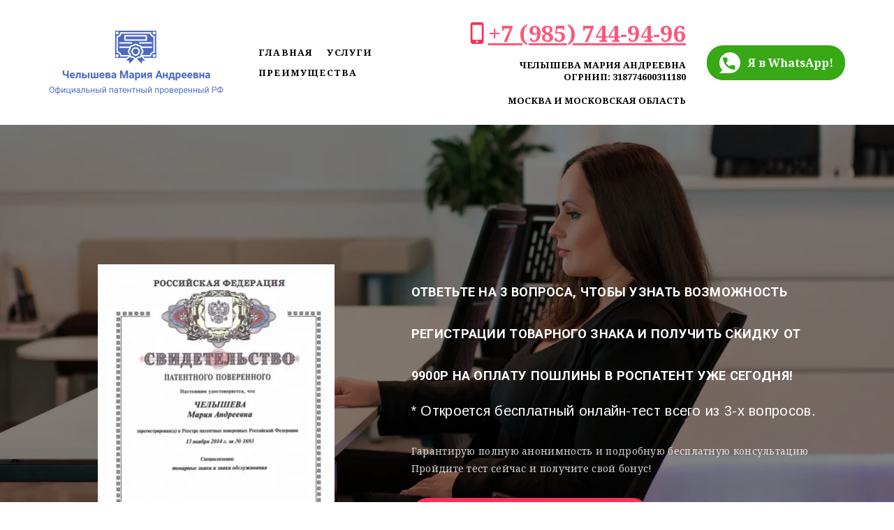

--- FILE ---
content_type: text/html; charset=utf-8
request_url: https://ipcases.ru/tm_mo/
body_size: 19854
content:
<!DOCTYPE html> <html lang="ru">  <head> <meta http-equiv="Content-Type" content="text/html; charset=utf-8"><title>Регистрация брендов и товарных знаков в Москве и МО</title><meta name="flexbe-theme-id" value="3"><meta name="viewport" content="width=device-width"><meta name="format-detection" content="telephone=no"><meta property="og:type" content="web_site"><meta property="og:url" content="https://ipcases.ru/tm_mo/"><meta property="og:title" content="Регистрация брендов и товарных знаков в Москве и МО"><meta property="og:description" content=""><meta name="twitter:card" content="summary_large_image"><meta property="og:image" content="https://ipcases.ru/img/24423541.jpg"><meta property="og:image:width" content="0"><meta property="og:image:height" content="0"><link rel="icon" href="/_s/images/favicon.png" type="image/png"><link rel="preconnect" href="https://fonts.gstatic.com" crossorigin /><link rel="preconnect" href="https://fonts.googleapis.com" crossorigin><script> window.flexbe_cli = { s_id: 408343, group_id: 232368, p_id: 1228976, theme_id: 3,  vars: {}, locale: {} }; </script><script  id="_initPolyfills.js">"use strict";(()=>{for(let r of[Array,String,Reflect.getPrototypeOf(Int8Array)]){let t=function(e){if(e=Math.trunc(e)||0,e<0&&(e+=this.length),!(e<0||e>=this.length))return this[e]};o=t,r.prototype.at||Object.defineProperty(r.prototype,"at",{value:t,writable:!0,enumerable:!1,configurable:!0})}var o;typeof ResizeObserver>"u"&&a("_resizeObserver.js");function a(r){var t;let e=((t=document.head.querySelector('meta[name="flexbe-theme-id"]'))==null?void 0:t.getAttribute("value"))||"4",n=document.head||document.getElementsByTagName("head")[0],i=document.createElement("script");i.type="text/javascript",i.src=`/_s/build/theme/${e}/${r}`,n.appendChild(i)}})();
</script><script  id="_viewport.js">"use strict";(()=>{var E="device-width";var u=[0,389],d=[768,1199],c=window,r=document,i={},s=r.head.querySelector("[name=viewport]");function p(){var e;let t=c.screen,n=((e=t.orientation)==null?void 0:e.type)||t.mozOrientation||t.msOrientation||(Math.abs(c.orientation)===90?"landscape":"portrait");return/portrait/.test(n)?"portrait":"landscape"}function O(e){if(!i[e]){let t=Math.min(r.documentElement.clientWidth,r.documentElement.offsetWidth),n=f(e,t);i[e]={orientation:e,viewport:n}}return i[e]}function f(e,t){let n=e==="landscape",o=E;return n&&t>570||t>=d[0]&&t<=d[1]?(o=1200,/iphone|ipod/i.test(navigator.userAgent)&&t>736&&(o+=80)):t>=u[0]&&t<=u[1]&&(o=390),o}function a(e=!1){let t=p(),n=`width=${E}`;if(e&&!i[t]&&s.getAttribute("content")!==n)return s.setAttribute("content",n),setTimeout(()=>a(),100);let{viewport:o}=O(t);s.setAttribute("content",`width=${o}, viewport-fit=cover`)}a(!1);c.addEventListener("orientationchange",()=>a(!0));})();
</script><script  id="_scripts.js">"use strict";(()=>{var r=e=>{if(!e||!/lazy/.test(e.type))return;let t=document.createElement("script");Array.from(e.attributes).forEach(n=>t.setAttribute(n.name,n.value)),t.type="module",t.defer=!1,t.appendChild(document.createTextNode(e.innerHTML)),e.parentNode.replaceChild(t,e)};document.addEventListener("DOMContentLoaded",()=>{Array.from(document.scripts).forEach(e=>r(e)),flexbe_cli.events.on("run_code",e=>{r(document.scripts[e.id])})});})();
</script><link id="_animations_basic.css" href="/_s/build/theme/3/_animations_basic.css?9778880b" media="all" rel="stylesheet" type="text/css"><style id="_core.css">
*{box-sizing:border-box;font-smooth:always;-webkit-font-smoothing:antialiased;-moz-osx-font-smoothing:auto;-webkit-tap-highlight-color:var(--focusRing);-webkit-nbsp-mode:normal}*,:focus{outline:none}.is-android *{max-height:9999999px;-moz-text-size-adjust:none}body,html{width:100%;margin:0;padding:0;-webkit-locale:"en"}html{-webkit-text-size-adjust:100%;text-size-adjust:100%;font-size:var(--1rem,16px)!important;letter-spacing:var(--letterSpacing,normal)!important;touch-action:manipulation}body{position:relative;min-width:1200px;word-break:normal;background:var(--pageBackground,#fff)}[contenteditable=true],body{overflow-wrap:anywhere}.page-background{background-repeat:var(--pageBackgroundRepeat);background-position:var(--pageBackgroundPosition);background-size:var(--pageBackgroundSize)}:is(a,button,input[type=submit],[tabindex="0"]):focus-visible{box-shadow:0 0 0 4px var(--focusRing)}audio,canvas,embed,iframe,img,object,svg,video{display:block;vertical-align:middle;border-style:none}audio,canvas,embed,iframe,object{-webkit-user-select:none;-moz-user-select:none;user-select:none}embed,iframe,img,input[type=image],object,table,video{aspect-ratio:attr(width)/attr(height)}p{margin:0}h1,h2,h3,h4,h5,h6,ol,p,ul{margin:0;margin-block:0;margin-inline:0}h1{font-size:3rem}h2{font-size:2.25rem}h3{font-size:1.875rem}h4{font-size:1.5rem}h5{font-size:1.25rem}h6{font-size:1rem}.element-text :is(h1,h2,h3,h4,h5,h6){font-size:inherit}.element-text h1{font-size:1.25em}ol,ul{margin:0;padding-inline-start:2ch}:is(ul,ol,table,tr)>br{display:none}button,input,select,textarea{margin:0;font-size:100%;vertical-align:middle}button,input{overflow:visible;line-height:normal}button::-moz-focus-inner,input::-moz-focus-inner{padding:0;border:0}textarea{overflow:auto;vertical-align:top}img{height:auto;vertical-align:middle;border:0;-ms-interpolation-mode:bicubic}img,svg{max-width:100%}svg{display:inline-block;max-height:100%;fill:currentColor;fill-rule:evenodd;stroke:currentColor;stroke-width:0}hr{border:0;margin-top:.5em;margin-bottom:.5em;height:1px;background:currentColor}.page-background{position:absolute;width:100%;height:100%;z-index:-1;contain:strict}.page-background--fixed{position:fixed;left:var(--fixedOffset);width:var(--100vw);height:var(--100lvh)}.is-ios.is-safari .page-background--fixed{transform:translateZ(0)}[color-type=gradient]{display:inline-block;-webkit-background-clip:text;-webkit-text-fill-color:transparent}[color-type=gradient] s,[color-type=gradient] u{text-decoration-color:var(--currentColor)}[color-type=gradient] a{opacity:1!important}[color-type=color]:not(:has([background-type])){display:contents}[color-type=color] s,[color-type=color] u{text-decoration-color:initial}[background-type]{display:initial!important}body:not(.mode--editor){min-height:var(--100vh)}body:not(.mode--editor) .only-editor{display:none}body:not(.show-hidden).adaptive-desktop [data-hidden=desktop],body:not(.show-hidden).adaptive-mobile [data-hidden=mobile],body:not(.show-hidden) [data-hidden=all]{display:none!important}.invisible{opacity:0;visibility:hidden}.hidden-all,[data-hidden=true],[hidden],body.adaptive-desktop .hidden-desktop,body.adaptive-mobile .hidden-mobile,body:not(.adaptive-desktop) .visible-desktop,body:not(.adaptive-mobile) .visible-mobile{display:none!important}.adaptive-mobile .provide-panel-safe-area{padding-top:59px}.widget-list{display:contents}
@property --fixedOffset{syntax:"<length>";inherits:true;initial-value:0}:root{--letterSpacing:0;--1rem:16px;--xsmallGap:15px;--smallGap:25px;--normalGap:50px;--largeGap:70px;--containerWidth:1140px;--containerMaxWidth:100%;--headerElementsGap:7px;--headerMaxWidth:calc(100% - 14px);--headerWidth:calc(var(--containerWidth) + 14px);--100vw:100dvw;--100vh:100dvh;--100svh:100vh;--100lvh:100vh;--100cqi:100cqi;--100cqb:100cqb;--cover:var(--100svh);--heroHeight:var(--cover);--heroHeightMin:0vh;--heroHeightMax:1000vh;--linkOpacity:1;--linkColor:inherit;--linkDecoration:underline;--linkDecorationThickness:1px;--linkHoverColor:inherit;--linkHoverOpacity:0.75;--linkHoverDecoration:none;--transitionDuration:0.3s;--transitionTiming:ease;--safeAreaTop:env(safe-area-inset-top);--safeAreaRight:env(safe-area-inset-right);--safeAreaBottom:env(safe-area-inset-bottom);--safeAreaLeft:env(safe-area-inset-left);--imageRendering:auto;--scrollbarWidth:0px}@supports (height:1svh){:root{--100svh:100svh;--100lvh:100lvh}}:root{--lightColor:#fff;--lightColor_contrast:#000;--darkColor:#000;--darkColor_contrast:#fff;--lightText:#fff;--lightText_contrast:#060607;--darkText:#060607;--darkText_contrast:#fff;--currentColor:#060607;--currentContrast:#060607;--contrastColor:#fff;--focusRing:rgba(0,149,255,.35)}.full-width{--containerWidth:100%;--containerMaxWidth:100%}body.adaptive-mobile{--containerWidth:350px;--containerMaxWidth:calc(var(--100vw) - 20px * 2);--headerElementsGap:2px;--headerMaxWidth:calc(100% - 10px);--headerWidth:calc(var(--containerWidth) + 4px);--xsmallGap:10px;--smallGap:20px;--normalGap:30px;--largeGap:50px}body.adaptive-mobile .am-full-width{--containerWidth:100%;--containerMaxWidth:100%}[data-contrast]{color:var(--currentColor)}[data-contrast=dark]{--currentColor:var(--darkText);--currentContrast:var(--darkColor);--contrastColor:var(--darkText_contrast)}[data-contrast=light]{--currentColor:var(--lightText);--currentContrast:var(--lightColor);--contrastColor:var(--lightText_contrast)}
@font-face{font-family:Roboto-Ruble;font-style:normal;font-weight:300;src:url("/_s/files/fonts/roboto-ruble-300.woff2") format("woff2");font-display:swap}@font-face{font-family:Roboto-Ruble;font-style:normal;font-weight:400;src:url("/_s/files/fonts/roboto-ruble-400.woff2") format("woff2");font-display:swap}@font-face{font-family:Roboto-Ruble;font-style:normal;font-weight:500;src:url("/_s/files/fonts/roboto-ruble-500.woff2") format("woff2");font-display:swap}@font-face{font-family:Roboto-Ruble;font-style:normal;font-weight:700;src:url("/_s/files/fonts/roboto-ruble-700.woff2") format("woff2");font-display:swap}
:root{--fontSize:14px;--linkOpacity:0.8}p{margin:0}a{color:inherit;text-decoration:none;hyphens:manual;pointer-events:all;outline:none}a:hover{text-decoration:underline}a:active,a:visited{outline:none;color:inherit}.element-text a,.style-link,p a{color:var(--linkColor);-webkit-text-decoration:var(--linkDecoration);text-decoration:var(--linkDecoration);-webkit-text-decoration-skip:ink;text-decoration-skip-ink:auto;text-decoration-thickness:var(--linkDecorationThickness);opacity:var(--linkOpacity);transition:all .3s cubic-bezier(.21,.67,.58,1);cursor:pointer}.element-text a:active,.element-text a:visited,.style-link:active,.style-link:visited,p a:active,p a:visited{color:var(--linkColor)}.is-pointer .element-text a:hover,.is-pointer .style-link:hover,.is-pointer p a:hover{color:var(--linkHoverColor);-webkit-text-decoration:var(--linkHoverDecoration);text-decoration:var(--linkHoverDecoration);opacity:var(--linkHoverOpacity)}p img{height:auto!important}

.modal-list{display:none;width:100%;height:100%;position:fixed;backface-visibility:hidden;clip:rect(auto,auto,auto,auto);top:0;bottom:0;left:0;right:0;z-index:3000;opacity:0;transition:opacity .3s}.modal-list.rise{z-index:2500}.modal-list .m_modal.show,.modal-list.show{display:block}.modal-list.overlay{opacity:1;will-change:opacity}.modal-list.overlay .m_modal.show .modal-data>.scroller{transform:translateY(0)}.m_modal{position:absolute;z-index:0;top:0;left:0;right:0;bottom:0;width:100%;height:100%;display:none;backface-visibility:hidden;visibility:hidden;opacity:0}.m_modal.show{display:block;opacity:1;z-index:1;visibility:visible}.m_modal.show .modal-data>.scroller{transform:translateY(-20px);will-change:transform;transition:transform .35s cubic-bezier(.15,.6,.3,.8)}.m_modal .close-times{position:fixed;top:30px;right:30px;font-size:18px;width:1em;height:1em;z-index:99;background-repeat:no-repeat;background-position:50%;cursor:pointer;color:currentColor;opacity:1;transition:opacity .15s,transform 0s;transform:translateZ(0);pointer-events:all;will-change:transform,opacity}.m_modal .close-times:hover{opacity:.5}.m_modal .close-times:after,.m_modal .close-times:before{display:block;content:"";width:2px;height:1.3em;background:currentColor;position:absolute;left:0;right:0;top:-2px;margin:0 auto}.m_modal .close-times:before{transform:rotate(45deg)}.m_modal .close-times:after{transform:rotate(-45deg)}.m_modal .modal-data{position:relative;z-index:1;height:100%;display:flex;justify-content:center;align-items:center}.m_modal .scroller{pointer-events:all;overflow-x:hidden;overflow-y:auto;-webkit-overflow-scrolling:touch}
.container-list{overflow:hidden;z-index:1}.b_block{position:relative}.b_block~.b_block{margin-top:-1px;min-height:1px}.b_block.hidden{display:none}.container{position:relative;width:var(--containerWidth);margin:0 auto}.container.cover{min-height:600px;min-height:var(--heroHeight,100vh);height:auto}.container.full-width{width:100%}.container-fluid,.container-head{position:relative}.container-head{z-index:1}[data-floating=true]{z-index:2500}
html{--1rem:14px;font-size:var(--1rem)}body{-webkit-locale:"en"}.text-style-content{--fontSize:14px;--fontWeight:400;--lineHeight:1.857;--letterSpacing:0.3px}.text-style-title{--fontSize:48px;--fontSize_mobile:30px;--fontWeight:400;--lineHeight:1.25}.text-style-subtitle{--fontSize:20px;--fontSize_mobile:16px;--lineHeight:1.5;--fontWeight:400;--letterSpacing:0.33px}.text-style-quote{--fontSize:16px;--fontWeight:400;--lineHeight:1.857;--letterSpacing:0.3px;word-break:break-word}.text-style-tiny{--fontSize:13px;--lineHeight:1.333;--fontWeight:400}.text-style-caption{--fontSize:13px;--fontWeight:700;--lineHeight:1.333;--letterSpacing:1.2px}.text-style-strong{--fontSize:16px;--lineHeight:1.444;--letterSpacing:0.33px}.text-style-price{--fontSize:16px;--fontWeight:700;--lineHeight:1.375;min-width:50px}.text-style-price-big{--fontSize:20px;--lineHeight:1.375;min-width:50px}.text-style-title{--textAlign:center;display:block;text-align:center;margin:0 auto 15px;width:100%;max-width:940px;min-width:100px;word-break:break-word}body.adaptive-mobile .text-style-title{max-width:320px;margin-bottom:15px}.text-style-subtitle{--textAlign:center;text-align:center;display:block;margin:0 auto 15px;width:100%;max-width:820px;min-width:80px;word-break:break-word}body.adaptive-mobile .text-style-subtitle{max-width:280px}.text-style-product-name{--fontSize:24px;--fontSize_mobile:20px;--lineHeight:1.417;--fontWeight:700;margin-bottom:10px}.text-style-product-desc,.text-style-product-name{display:block;width:100%;max-width:520px;min-width:100px;word-break:break-word}.text-style-product-desc{--fontSize:16px;--lineHeight:1.714;--letterSpacing:0.3px}.bold{font-weight:700!important}.light{font-weight:300!important}.center{--textAlign:center;text-align:center}a{word-break:break-word}font{font:inherit;margin:0;padding:0;line-height:inherit}[class*=font-family-]{font-family:var(--fontFamily)}.apply-text-style,[class*=text-style-]{font-family:var(--fontFamily);font-size:var(--fontSize);font-weight:var(--fontWeight);line-height:var(--lineHeight);letter-spacing:var(--letterSpacing);font-style:var(--fontStyle)}.adaptive-mobile .apply-text-style,.adaptive-mobile [class*=text-style-]{font-size:var(--fontSize_mobile,var(--fontSize));font-weight:var(--fontWeight_mobile,var(--fontWeight));line-height:var(--lineHeight_mobile,var(--lineHeight));letter-spacing:var(--letterSpacing_mobile,var(--letterSpacing))}
.grid{display:flex;flex-flow:row wrap;justify-content:flex-start;align-items:flex-start}.grid-4,.grid-4-spaced{margin:-15px 0 -15px -15px;width:calc(100% + 30px);max-width:1160px}.title-1+.grid-4,.title-1+.grid-4-spaced,.title-2+.grid-4,.title-2+.grid-4-spaced{margin-top:35px}.grid-4 .grid-item,.grid-4-spaced .grid-item{flex-shrink:0;flex-grow:0;margin:15px;width:calc(25% - 30px)}.grid-3-spaced{margin:-25px 0 -25px -30px;width:calc(100% + 60px);max-width:1200px}.title-1+.grid-3-spaced,.title-2+.grid-3-spaced{margin-top:25px}.grid-3-spaced .grid-item{flex-shrink:0;flex-grow:0;margin:25px 30px;width:calc(33.333% - 60px)}.grid-3{margin:-15px 0 -15px -15px;width:calc(100% + 30px);max-width:1200px}.title-1+.grid-3,.title-2+.grid-3{margin-top:35px}.grid-3 .grid-item{flex-shrink:0;flex-grow:0;margin:15px;width:calc(33.333% - 30px)}.grid-2-spaced{margin:-25px 0 -25px -30px;width:calc(100% + 60px);max-width:1200px}.title-1+.grid-2-spaced,.title-2+.grid-2-spaced{margin-top:25px}.grid-2-spaced .grid-item{flex-shrink:0;flex-grow:0;margin:25px 30px;width:calc(50% - 60px)}.grid-2{margin:-15px 0 -15px -15px;width:calc(100% + 30px);max-width:1200px}.title-1+.grid-2,.title-2+.grid-2{margin-top:35px}.grid-2 .grid-item{flex-shrink:0;flex-grow:0;margin:15px;width:calc(50% - 30px)}.grid-1,.grid-1-spaced{display:flex;flex-flow:column;align-items:center;width:100%;margin:-25px 0}.title-1+.grid-1,.title-1+.grid-1-spaced,.title-2+.grid-1,.title-2+.grid-1-spaced{margin-top:25px}.grid-1 .grid-item,.grid-1-spaced .grid-item{margin:25px auto;width:820px;max-width:100%}.grid-center{justify-content:center}
.img-popup{cursor:pointer;transition:transform .35s ease-out,filter .25s;will-change:transform}.img-popup:hover{transform:scale(1.02)}.block-contact-info{flex-shrink:1;max-width:400px}.block-contact-info .contact-wrap{display:flex;align-items:stretch;justify-content:center;font-size:1rem;line-height:1.286;min-width:150px}.block-contact-info .contact-ico{position:relative;flex-shrink:0;width:2em}.block-contact-info .contact-ico .component-ico{position:absolute;top:0;left:0;width:100%;height:100%}body.adaptive-mobile .block-contact-info .contact{word-break:break-word;word-wrap:break-word}.block-contact-info .contact-desc{margin-top:4px;text-align:right}.block-icon-text{max-width:280px;margin-bottom:30px}.block-icon-text .ico-wrap{display:inline-block;width:55px;height:55px;margin-left:-5px;margin-bottom:15px}.block-icon-text .ico-title{min-width:70px;max-width:360px;font-size:1.286em;line-height:1.389;font-weight:700}.block-icon-text .ico-text{min-width:70px;max-width:580px;margin-top:10px;line-height:1.5;opacity:.8}.block-icon-text.center{text-align:center}.block-icon-text.center .ico-wrap{margin:0 auto 15px}.block-icon-text.inline{display:flex}.block-icon-text.inline .ico-wrap{flex-shrink:0;margin-bottom:0}.block-icon-text.inline .text-wrap{margin-left:20px}.policy-wrap{color:#1362b1}.flexbe-copyright{--currentColor:#fff;display:block;background:#000;color:#fff;padding:10px;text-align:center;font-size:13px;line-height:1.417}.flexbe-copyright a{color:inherit;text-decoration:none}.flexbe-copyright a:hover span{opacity:1}.flexbe-copyright span{display:inline-block;vertical-align:middle;opacity:.8;transition:opacity .2s}.flexbe-copyright .flexbe-logo{display:inline-block;vertical-align:middle;margin-left:6px;width:50px;height:15px;background:url("/_s/images/theme/3/res/flexbe_white.svg") no-repeat;background-size:50px;background-position:50%}a.times,a>.times{position:relative;display:block;color:inherit;width:1em;height:1em;cursor:pointer;opacity:1;will-change:opacity;transition:opacity .15s;pointer-events:all}a.times:after,a.times:before,a>.times:after,a>.times:before{display:block;content:"";width:2px;height:1.3em;background:currentColor;position:absolute;left:0;right:0;top:50%;margin:0 auto}a.times:before,a>.times:before{transform:translateY(-50%) rotate(45deg)}a.times:after,a>.times:after{transform:translateY(-50%) rotate(-45deg)}a.times:hover,a>.times:hover{opacity:.5}
.scrollable{pointer-events:all;overflow-x:hidden;overflow-y:auto;-webkit-overflow-scrolling:touch}.scrollable::-webkit-scrollbar{width:6px;height:6px}.scrollable::-webkit-scrollbar-thumb{background-color:rgba(6,6,7,.5);border:1px solid hsla(0,0%,100%,.4);border-radius:5px}.scrollable::-webkit-scrollbar-button:end:increment,.scrollable::-webkit-scrollbar-button:start:decrement{width:5px;height:5px;display:block;background-color:transparent}.will-change{will-change:transform;transform:translateZ(0)}.noanimate,.noanimate *{transition:none!important}.unselectable{-webkit-user-select:none;-moz-user-select:none;user-select:none}.overflow{overflow:hidden}.disable-pointer-events,.disable-pointer-events *{pointer-events:none!important}.clear{min-height:5px}.clear:after{content:"."!important;display:block!important;height:0!important;clear:both!important;font-size:1px!important;line-height:1px!important;visibility:hidden!important}.fr-dib{display:block;margin:0 auto}.fr-dib.fr-fil{margin-left:0}.fr-dib.fr-fir{margin-right:0}.fr-dii{display:inline-block;margin:.5em}.fr-dii.fr-fil{float:left;margin-left:0}.fr-dii.fr-fir{float:right;margin-right:0}
</style><link id="_core_components.css" href="/_s/build/theme/3/_core_components.css?9778880b" media="all" rel="stylesheet" type="text/css"><link id="_adaptive.css" href="/_s/build/theme/3/_adaptive.css?9778880b" media="all" rel="stylesheet" type="text/css"><link id="_components.css" href="/_s/build/theme/3/_components.css?9778880b" media="all" rel="stylesheet" type="text/css"><link id="entities.css" href="/api/theme/3/:aE:aJ:aK:aL:aM:aO:aR:aV:akADGLQ/9553.css" media="all" rel="stylesheet" type="text/css"><link id="page_host_1228976" href="/_app/lp/1228976_511273.css" media="all" rel="stylesheet" type="text/css"><script  src="/_s/lib/jquery/noconflict-3.6.4+debounce.min.js" type="text/javascript"></script><!-- Google Tag Manager --><script>(function(w,d,s,l,i){w[l]=w[l]||[];w[l].push({'gtm.start':
new Date().getTime(),event:'gtm.js'});var f=d.getElementsByTagName(s)[0],
j=d.createElement(s),dl=l!='dataLayer'?'&l='+l:'';j.async=true;j.src=
'https://www.googletagmanager.com/gtm.js?id='+i+dl;f.parentNode.insertBefore(j,f);
})(window,document,'script','dataLayer','GTM-WJKK4JN');</script><!-- End Google Tag Manager --><!-- Facebook Pixel Code --><script>
  !function(f,b,e,v,n,t,s)
  {if(f.fbq)return;n=f.fbq=function(){n.callMethod?
  n.callMethod.apply(n,arguments):n.queue.push(arguments)};
  if(!f._fbq)f._fbq=n;n.push=n;n.loaded=!0;n.version='2.0';
  n.queue=[];t=b.createElement(e);t.async=!0;
  t.src=v;s=b.getElementsByTagName(e)[0];
  s.parentNode.insertBefore(t,s)}(window, document,'script',
  'https://connect.facebook.net/en_US/fbevents.js');
  fbq('init', '1972163202877394');
  fbq('track', 'PageView');
</script><noscript><img height="1" width="1" style="display:none"
  src="https://www.facebook.com/tr?id=1972163202877394&ev=PageView&noscript=1"
/></noscript><!-- End Facebook Pixel Code --><meta name="facebook-domain-verification" content="pfb468jka0ilft658tx68ix05okwyf" /><!-- Marquiz script start --><script src="//script.marquiz.ru/v1.js" type="application/javascript"></script><script>
document.addEventListener("DOMContentLoaded", function() {
  Marquiz.init({ 
    id: '5d2c9fc8dee4840044a98fde', 
    autoOpen: false, 
    autoOpenFreq: 'once', 
    openOnExit: false 
  });
});
</script><!-- Marquiz script end --><script type="text/javascript">!function(){var t=document.createElement("script");t.type="text/javascript",t.async=!0,t.src='https://vk.com/js/api/openapi.js?169',t.onload=function(){VK.Retargeting.Init("VK-RTRG-1260646-8xYno"),VK.Retargeting.Hit()},document.head.appendChild(t)}();</script><noscript><img src="https://vk.com/rtrg?p=VK-RTRG-1260646-8xYno" style="position:fixed; left:-999px;" alt=""/></noscript><script></script><style></style>  </head> <body class="is-view adaptive-desktop noanimate" data-contrast="dark">        <main class="container-list "> <section class="b_block block-306616  wait-animation b_block--header b_block--floating" data-is="block" data-id="306616" data-b-id="63" data-page-id="1228976"         data-contrast="dark"  tabindex="-1" > <a class="_anchor" name="b306616"></a> <div class="container-fluid"> <div class="indent" data-floating="true" data-floating-type="2"> <div class="component-bg " aria-hidden="true" data-component="background" data-type="color"  data-has-placeholder="true"   data-lazy="true"       > <div class="layer overlay"   data-alpha="1"  ></div> </div> <div class="container "> <div class="menu-burger"><span><i></i><i></i><i></i></span></div> <div class="logo-holder"> <div class="component-logo logo " data-component="logo"  style="background-image: url('/img/22768313_500.png'); height: 140px; width: 250px;"  > </div> </div> <div class="menu-holder align-1"> <nav class="component-menu " data-color="" data-style="opacity" data-component="menu"> <ul class="component-menu-list"> <li class="menu-item"> <a href="#b358118" >Главная</a> </li> <li class="menu-item"> <a href="#b762476" >УСЛУГИ</a> </li> <li class="menu-item"> <a href="#b309501" >ПРЕИМУЩЕСТВА</a> </li> </ul> </nav> </div> <div class="contact-holder inline"> <div class="block-contact-info"> <div class="contact-wrap"> <div class="contact-ico"> <div class="component-icon component-ico size-" style="color: #fc2f58; " data-component="ico"> <div class="ico ico-svg "> <svg viewBox="0 0 50 50"> <use xmlns:xlink="http://www.w3.org/1999/xlink" href="/img/14087744.svg#icon"/> </svg> </div> </div> </div> <div class="contact element-text text-block"><span style="color: rgb(252, 47, 88);"><span style="font-size: 2em;"><a href="tel:+79857449496"><span style="font-weight: 700;">+7 (</span></a><a href="tel:+79857449496"><span style="font-weight: 700;">985</span></a><a href="tel:+79857449496"><span style="font-weight: 700;">) 744-94-96</span></a></span></span></div> </div> <div class="contact-desc element-text text-block font-family-tiny text-style-tiny"> <br><span style="font-weight: 700;"><span style="font-weight: 700;">ЧЕЛЫШЕВА МАРИЯ АНДРЕЕВНА</span><br><span style="font-weight: 700;">ОГРНИП: 318774600311180</span></span><br><br><span style="font-weight: 700;"><span style="font-weight: 700;">МОСКВА И МОСКОВСКАЯ ОБЛАСТЬ</span></span> </div> </div> <div class="btn-wrap"> <button class="component-button  background--color text--auto effect--opacity line_size--small weight--medium size--medium js-hover filled rounded small"   data-action-target  > <a  data-action="link" href="https://wa.me/79165454919?text=Здравствуйте%2C Мария! Нужна консультация %3A)"tabindex="-1"></a> <span class="btn-content btn-content-icon-text icon-on-left"> <div class="component-icon component-ico size-custom" style=" --iconSize: 32px;" data-component="ico"> <div class="ico ico-svg "> <svg viewBox="0 0 50 50"> <use xmlns:xlink="http://www.w3.org/1999/xlink" href="/img/14115684.svg#icon"/> </svg> </div> </div> <span class="btn-text"> Я в WhatsApp! </span> </span> </button> </div> </div> </div> </div> <div class="fixer"></div> <div class="mobile-menu-content" data-role="mobile-menu" style="display:none;"> <div class="menu-holder" data-role="menu"> <nav class="component-menu " data-color="" data-style="opacity" data-component="menu"> <ul class="component-menu-list"> <li class="menu-item"> <a href="#b358118" >Главная</a> </li> <li class="menu-item"> <a href="#b762476" >УСЛУГИ</a> </li> <li class="menu-item"> <a href="#b309501" >ПРЕИМУЩЕСТВА</a> </li> </ul> </nav> </div> </div> </div> </section> <section class="b_block block-358118  wait-animation" data-is="block" data-id="358118" data-b-id="14" data-page-id="1228976"         data-contrast="light"  tabindex="-1" > <a class="_anchor" name="b358118"></a> <div class="container-fluid"> <div class="component-bg " aria-hidden="true" data-component="background" data-type="image"  data-has-placeholder="true"   data-lazy="true"    data-img-id="14200820" data-img-ext="jpg" data-img-proportion="0" data-img-width="0" data-img-animated="false" data-img-transparent="0" data-img-x="64.75%" data-img-y="6.85%"     > <div class="layer image-holder" style="background-position: 64.75% 6.85%;"></div> <div class="layer preview-holder" style="background-color: #8A756C"></div> <div class="layer overlay"   ></div> </div> <div class="container indent"> <div class="content"> <div class="img-wrap lightbox-container"> <div class="component-media " data-type="image"> <div class="component-image loading" data-component="image"  data-action-target  data-lightbox="/img/14200661_1920_q70.jpg"    data-img-scale="contain" data-img-type="background" data-img-name="image.jpg" data-img-ext="jpg" data-img-id="14200661" data-img-proportion="141.12149532710282" data-img-width=""  data-img-lazy   data-img-autoload     style="background-position:50% 50%;"  > <a data-action="popup"   ></a> <div class="loading-img preview-average" style="background-color: #EBEAEA;"></div> </div> </div> </div> <div class="text-wrap"> <h1 class="title-1 element-text text-block font-family-title text-style-title"><span style="font-size: 0.38em;"><span style="font-weight: 700;">ОТВЕТЬТЕ НА 3 ВОПРОСА, ЧТОБЫ УЗНАТЬ ВОЗМОЖНОСТЬ РЕГИСТРАЦИИ ТОВАРНОГО ЗНАКА И ПОЛУЧИТЬ СКИДКУ ОТ 9900Р НА ОПЛАТУ ПОШЛИНЫ В РОСПАТЕНТ УЖЕ СЕГОДНЯ!</span></span></h1> <h2 class="title-2 element-text text-block font-family-subtitle text-style-subtitle">* Откроется бесплатный онлайн-тест всего из 3-х вопросов.</h2> <div class="desc element-text text-block">Гарантирую полную анонимность и подробную бесплатную консультацию Пройдите тест сейчас и получите свой бонус!</div> <div class="btn-wrap"> <button class="component-button  background--color text--auto effect--opacity line_size--small weight--medium size--medium js-hover filled rounded big"   data-action-target  > <a  data-action="link" href="#popup:marquiz_5d2c9fc8dee4840044a98fde"tabindex="-1"></a> <span class="btn-content  icon-on-left"> <span class="btn-text"> БЕСПЛАТНО ПРОВЕРИТЬ ТОВАРНЫЙ ЗНАК </span> </span> </button> </div> </div> </div> </div> </div> </section> <section class="b_block block-640540  wait-animation" data-is="block" data-id="640540" data-b-id="94" data-page-id="1228976"         data-contrast="dark"  tabindex="-1" > <div class="container-fluid"> <div class="component-bg " aria-hidden="true" data-component="background" data-type="color"  data-has-placeholder="true"   data-lazy="true"       > <div class="layer overlay"   data-alpha="1"  ></div> </div> <div class="container indent"> <div class="content"> <div class="title-2 element-text text-block font-family-subtitle text-style-subtitle"><span style="font-size: 1.6em;"><span style="font-weight: 700;">Получите уникальное предложение с гарантированной регистрации товарного знака со скидкой на пошлину 9900р в течение 15 минут!</span></span></div> <div class="form"> <div class="component-form style-2 inline"  data-inline="1"   data-style="style-2" data-component="form" > <form method="post" enctype="multipart/form-data" novalidate> <div class="form-info"> <input type="hidden" name="pageId" value="1228976"> <input type="hidden" name="id" value="640540"> <input type="hidden" name="goal" value=""> <textarea name="goal_html" style="display:none"></textarea> <input type="hidden" name="name" value="&#x0417;&#x0430;&#x044F;&#x0432;&#x043A;&#x0430;"> <input type="hidden" name="action" value="redirect"> <input type="submit" hidden="hidden"> <input type="hidden" name="action_redirect" value="http://ipcases.ru/oto"> </div> <div class="form-fields" data-count="3"> <div class="form-field" data-field-id="325833" data-type="name"> <label class="field-title">Имя<i>*</i></label> <div class="form-field-text"> <input type="text" class="form-field-text__input" name="fields[325833][value]" autocomplete="on"  data-check="name"   data-required="true" required placeholder=" "  /> </div> <div class="error"> <span class="error-text"></span> </div> <div class="form-field-hidden"> <input type="hidden" name="fields[325833][id]" value="325833"> <input type="hidden" name="fields[325833][type]" value="name"> <input type="hidden" name="fields[325833][name]" value="&#x0418;&#x043C;&#x044F;"> </div> </div> <div class="form-field" data-field-id="789057" data-type="phone"> <label class="field-title">Телефон<i>*</i></label> <div class="form-field-text"> <input type="tel" class="form-field-text__input" name="fields[789057][value]" autocomplete="on"  data-check="phone"   data-required="true" required placeholder=" "  /> </div> <div class="error"> <span class="error-text"></span> </div> <div class="form-field-hidden"> <input type="hidden" name="fields[789057][id]" value="789057"> <input type="hidden" name="fields[789057][type]" value="phone"> <input type="hidden" name="fields[789057][name]" value="&#x0422;&#x0435;&#x043B;&#x0435;&#x0444;&#x043E;&#x043D;"> </div> </div> <div class="form-field" data-field-id="237509" data-type="email"> <label class="field-title">Email</label> <div class="form-field-text"> <input type="email" class="form-field-text__input" name="fields[237509][value]" autocomplete="on"  data-check="email"    placeholder=" "  /> </div> <div class="error"> <span class="error-text"></span> </div> <div class="form-field-hidden"> <input type="hidden" name="fields[237509][id]" value="237509"> <input type="hidden" name="fields[237509][type]" value="email"> <input type="hidden" name="fields[237509][name]" value="Email"> </div> </div> <div class="form-fields-advanced"></div> </div> <div class="form-submit" data-modal-id="other76480"> <button class="component-button  background--color text--auto effect--opacity line_size--small weight--medium size--medium js-hover filled rounded"  type="submit"   > <span class="btn-content  icon-on-left"> <svg class="btn-icon success-icon" viewBox="0 0 18 14"> <path d="M 2.205 5.77223L 0 7.92347L 6.3 14L 18 2.15124L 15.795 0L 6.3 9.74699L 2.205 5.77223Z"/> </svg> <div class="submitting-status"> <i class="icon"> <svg class="circle-loader" viewBox="25 25 50 50"> <circle class="circle-loader__path" cx="50" cy="50" r="19" /> </svg> </i> </div> <span class="btn-text"> ПОЛУЧИТЬ СКИДКУ! </span> </span> </button> <div id="captcha-640540" class="captcha captcha-invisible"></div> </div> </form> <label class="policy-data-warning policy-data-warning--checkbox" tabindex="0"> <input class="policy-data-warning__input" type="checkbox" data-check="checkbox" data-required="true" required tabindex="-1"> <span class="policy-data-warning__box"><i></i></span> <p class="policy-data-warning__name"> <span class="policy-message">Я согласен(-на) на обработку персональных данных</span> </p> </label> </div> </div> </div> </div> </div> </section> <section class="b_block block-312689  wait-animation" data-is="block" data-id="312689" data-b-id="30" data-page-id="1228976"         data-contrast="light"  tabindex="-1" > <div class="container-fluid"> <div class="component-bg " aria-hidden="true" data-component="background" data-type="image"  data-has-placeholder="true"   data-lazy="true"    data-img-id="18886396" data-img-ext="jpg" data-img-proportion="0" data-img-width="0" data-img-animated="false" data-img-transparent="0" data-img-x="49.60%" data-img-y="28.15%"     > <div class="layer image-holder" style="background-position: 49.60% 28.15%;"></div> <div class="layer preview-holder" style="background-color: #A0958F"></div> <div class="layer overlay"   ></div> </div> <div class="container indent"> <div class="title-holder"> <div class="title-1 element-text text-block font-family-title text-style-title"><span style="font-weight: 700;">Услуга </span><br><span style="font-weight: 700;">"Товарный знак под ключ"</span></div> <div class="title-2 element-text text-block font-family-subtitle text-style-subtitle">Разработаем уникальное название и логотип в течение 7 рабочих дней со скидкой от 9900 руб. и 100%-гарантией регистрации в Роспатенте! Более 300 реализованных проектов.<br><br><span style="font-weight: 700;">Проверка знака, консультация и подбор домена в подарок!</span></div> </div> <div class="content"> <div class="text-holder"> <div class="icons"> <div class="icon block-icon-text inline" data-item-id="1"> <div class="ico-wrap" style="color: #f3ca77"> <div class="component-icon component-ico size-" style="color: #f3ca77; " data-component="ico"> <div class="ico ico-svg "> <svg viewBox="0 0 50 50"> <use xmlns:xlink="http://www.w3.org/1999/xlink" href="/_s/images/svg/budicon/165.svg#icon"/> </svg> </div> </div> </div> <div class="text-wrap"> <div class="ico-title element-text text-block"> Разработка уникального названия и логотипа </div> <div class="ico-text element-text text-block"> <br> </div> </div> </div> <div class="icon block-icon-text inline" data-item-id="2"> <div class="ico-wrap" style="color: #f3ca77"> <div class="component-icon component-ico size-" style="color: #f3ca77; " data-component="ico"> <div class="ico ico-svg "> <svg viewBox="0 0 50 50"> <use xmlns:xlink="http://www.w3.org/1999/xlink" href="/_s/images/svg/budicon/683.svg#icon"/> </svg> </div> </div> </div> <div class="text-wrap"> <div class="ico-title element-text text-block"> В течение 7 дней </div> <div class="ico-text element-text text-block"> <br> </div> </div> </div> <div class="icon block-icon-text inline" data-item-id="3"> <div class="ico-wrap" style="color: #f3ca77"> <div class="component-icon component-ico size-" style="color: #f3ca77; " data-component="ico"> <div class="ico ico-svg "> <svg viewBox="0 0 50 50"> <use xmlns:xlink="http://www.w3.org/1999/xlink" href="/_s/images/svg/budicon/305.svg#icon"/> </svg> </div> </div> </div> <div class="text-wrap"> <div class="ico-title element-text text-block"> Скидка от  9900 руб. на оплату пошлины </div> <div class="ico-text element-text text-block"> <br> </div> </div> </div> <div class="icon block-icon-text inline" data-item-id="4"> <div class="ico-wrap" style="color: #f3ca77"> <div class="component-icon component-ico size-" style="color: #f3ca77; " data-component="ico"> <div class="ico ico-svg "> <svg viewBox="0 0 50 50"> <use xmlns:xlink="http://www.w3.org/1999/xlink" href="/_s/images/svg/budicon/762.svg#icon"/> </svg> </div> </div> </div> <div class="text-wrap"> <div class="ico-title element-text text-block"> 100% гарантия регистрации в РОСПАТЕНТ </div> <div class="ico-text element-text text-block"> <br> </div> </div> </div> </div> </div> <div class="form-holder" data-contrast="dark"> <div class="form"> <div class="form-title element-text text-block font-family-strong text-style-strong"><span style="font-weight: 700;">Оставьте заявку на услугу и получите 100% гарантию регистрации и скидку 9900 рублей !</span></div> <div class="component-form style-1 "   data-style="style-1" data-component="form" > <form method="post" enctype="multipart/form-data" novalidate> <div class="form-info"> <input type="hidden" name="pageId" value="1228976"> <input type="hidden" name="id" value="312689"> <input type="hidden" name="goal" value=""> <textarea name="goal_html" style="display:none"></textarea> <input type="hidden" name="name" value="&#x0417;&#x0430;&#x044F;&#x0432;&#x043A;&#x0430;"> <input type="hidden" name="action" value="redirect"> <input type="submit" hidden="hidden"> <input type="hidden" name="action_redirect" value="/oto/"> </div> <div class="form-fields" data-count="3"> <div class="form-field" data-field-id="10001" data-type="name"> <label class="field-title">Имя<i>*</i></label> <div class="field-desc">Например: Владимир</div> <div class="form-field-text"> <input type="text" class="form-field-text__input" name="fields[10001][value]" autocomplete="on"  data-check="name"   data-required="true" required placeholder=" "  /> </div> <div class="error"> <span class="error-text"></span> </div> <div class="form-field-hidden"> <input type="hidden" name="fields[10001][id]" value="10001"> <input type="hidden" name="fields[10001][type]" value="name"> <input type="hidden" name="fields[10001][name]" value="&#x0418;&#x043C;&#x044F;"> </div> </div> <div class="form-field" data-field-id="10002" data-type="phone"> <label class="field-title">Телефон<i>*</i></label> <div class="field-desc">Например: 8909123456</div> <div class="form-field-text"> <input type="tel" class="form-field-text__input" name="fields[10002][value]" autocomplete="on"  data-check="phone"   data-required="true" required placeholder=" "  /> </div> <div class="error"> <span class="error-text"></span> </div> <div class="form-field-hidden"> <input type="hidden" name="fields[10002][id]" value="10002"> <input type="hidden" name="fields[10002][type]" value="phone"> <input type="hidden" name="fields[10002][name]" value="&#x0422;&#x0435;&#x043B;&#x0435;&#x0444;&#x043E;&#x043D;"> </div> </div> <div class="form-field" data-field-id="943529" data-type="email"> <label class="field-title">Email</label> <div class="field-desc">Например: example@mail.ru</div> <div class="form-field-text"> <input type="email" class="form-field-text__input" name="fields[943529][value]" autocomplete="on"  data-check="email"    placeholder=" "  /> </div> <div class="error"> <span class="error-text"></span> </div> <div class="form-field-hidden"> <input type="hidden" name="fields[943529][id]" value="943529"> <input type="hidden" name="fields[943529][type]" value="email"> <input type="hidden" name="fields[943529][name]" value="Email"> </div> </div> <div class="form-fields-advanced"></div> </div> <div class="form-submit" data-modal-id="done13219"> <button class="component-button  background--color text--auto effect--opacity line_size--small weight--medium size--medium js-hover filled rounded"  type="submit"   > <span class="btn-content  icon-on-left"> <svg class="btn-icon success-icon" viewBox="0 0 18 14"> <path d="M 2.205 5.77223L 0 7.92347L 6.3 14L 18 2.15124L 15.795 0L 6.3 9.74699L 2.205 5.77223Z"/> </svg> <div class="submitting-status"> <i class="icon"> <svg class="circle-loader" viewBox="25 25 50 50"> <circle class="circle-loader__path" cx="50" cy="50" r="19" /> </svg> </i> </div> <span class="btn-text"> Оставить заявку и получить скидку! </span> </span> </button> <div id="captcha-312689" class="captcha captcha-invisible"></div> </div> </form> <label class="policy-data-warning policy-data-warning--checkbox" tabindex="0"> <input class="policy-data-warning__input" type="checkbox" data-check="checkbox" data-required="true" required tabindex="-1"> <span class="policy-data-warning__box"><i></i></span> <p class="policy-data-warning__name"> <span class="policy-message">Я согласен(-на) на обработку персональных данных</span> </p> </label> </div> </div> </div> </div> </div> </div> </section> <section class="b_block block-974783  wait-animation" data-is="block" data-id="974783" data-b-id="94" data-page-id="1228976"         data-contrast="dark"  tabindex="-1" > <div class="container-fluid"> <div class="component-bg " aria-hidden="true" data-component="background" data-type="color"  data-has-placeholder="true"   data-lazy="true"       > <div class="layer overlay"   data-alpha="1"  ></div> </div> <div class="container indent"> <div class="content"> <div class="title-2 element-text text-block font-family-subtitle text-style-subtitle"><span style="font-size: 1.6em;"><span style="font-weight: 700;">Получите уникальное предложение по 100% гарантированной регистрации товарного знака со скидкой на пошлину 9900р в течение 15 минут!</span></span></div> <div class="form"> <div class="component-form style-2 inline"  data-inline="1"   data-style="style-2" data-component="form" > <form method="post" enctype="multipart/form-data" novalidate> <div class="form-info"> <input type="hidden" name="pageId" value="1228976"> <input type="hidden" name="id" value="974783"> <input type="hidden" name="goal" value=""> <textarea name="goal_html" style="display:none"></textarea> <input type="hidden" name="name" value="&#x0417;&#x0430;&#x044F;&#x0432;&#x043A;&#x0430;"> <input type="hidden" name="action" value="redirect"> <input type="submit" hidden="hidden"> <input type="hidden" name="action_redirect" value="http://ipcases.ru/oto"> </div> <div class="form-fields" data-count="3"> <div class="form-field" data-field-id="325833" data-type="name"> <label class="field-title">Имя<i>*</i></label> <div class="form-field-text"> <input type="text" class="form-field-text__input" name="fields[325833][value]" autocomplete="on"  data-check="name"   data-required="true" required placeholder=" "  /> </div> <div class="error"> <span class="error-text"></span> </div> <div class="form-field-hidden"> <input type="hidden" name="fields[325833][id]" value="325833"> <input type="hidden" name="fields[325833][type]" value="name"> <input type="hidden" name="fields[325833][name]" value="&#x0418;&#x043C;&#x044F;"> </div> </div> <div class="form-field" data-field-id="789057" data-type="phone"> <label class="field-title">Телефон<i>*</i></label> <div class="form-field-text"> <input type="tel" class="form-field-text__input" name="fields[789057][value]" autocomplete="on"  data-check="phone"   data-required="true" required placeholder=" "  /> </div> <div class="error"> <span class="error-text"></span> </div> <div class="form-field-hidden"> <input type="hidden" name="fields[789057][id]" value="789057"> <input type="hidden" name="fields[789057][type]" value="phone"> <input type="hidden" name="fields[789057][name]" value="&#x0422;&#x0435;&#x043B;&#x0435;&#x0444;&#x043E;&#x043D;"> </div> </div> <div class="form-field" data-field-id="330410" data-type="email"> <label class="field-title">Email</label> <div class="form-field-text"> <input type="email" class="form-field-text__input" name="fields[330410][value]" autocomplete="on"  data-check="email"    placeholder=" "  /> </div> <div class="error"> <span class="error-text"></span> </div> <div class="form-field-hidden"> <input type="hidden" name="fields[330410][id]" value="330410"> <input type="hidden" name="fields[330410][type]" value="email"> <input type="hidden" name="fields[330410][name]" value="Email"> </div> </div> <div class="form-fields-advanced"></div> </div> <div class="form-submit" data-modal-id="other76480"> <button class="component-button  background--color text--auto effect--opacity line_size--small weight--medium size--medium js-hover filled rounded"  type="submit"   > <span class="btn-content  icon-on-left"> <svg class="btn-icon success-icon" viewBox="0 0 18 14"> <path d="M 2.205 5.77223L 0 7.92347L 6.3 14L 18 2.15124L 15.795 0L 6.3 9.74699L 2.205 5.77223Z"/> </svg> <div class="submitting-status"> <i class="icon"> <svg class="circle-loader" viewBox="25 25 50 50"> <circle class="circle-loader__path" cx="50" cy="50" r="19" /> </svg> </i> </div> <span class="btn-text"> ПОЛУЧИТЬ СКИДКУ! </span> </span> </button> <div id="captcha-974783" class="captcha captcha-invisible"></div> </div> </form> <label class="policy-data-warning policy-data-warning--checkbox" tabindex="0"> <input class="policy-data-warning__input" type="checkbox" data-check="checkbox" data-required="true" required tabindex="-1"> <span class="policy-data-warning__box"><i></i></span> <p class="policy-data-warning__name"> <span class="policy-message">Я согласен(-на) на обработку персональных данных</span> </p> </label> </div> </div> </div> </div> </div> </section> <section class="b_block block-309501  wait-animation" data-is="block" data-id="309501" data-b-id="21" data-page-id="1228976"         data-contrast="light"  tabindex="-1" > <a class="_anchor" name="b309501"></a> <div class="container-fluid"> <div class="component-bg " aria-hidden="true" data-component="background" data-type="image"  data-has-placeholder="true"   data-lazy="true"   data-img-original="true"   data-img-id="14200961" data-img-ext="jpg" data-img-proportion="0" data-img-width="0" data-img-animated="false" data-img-transparent="0" data-img-x="54.91%" data-img-y="28.55%"     > <div class="layer image-holder" style="background-position: 54.91% 28.55%;"></div> <div class="layer preview-holder" style="background-color: #B3B8BF"></div> <div class="layer overlay"   ></div> </div> <div class="indent"> <div class="container"> <div class="title-1 element-text text-block font-family-title text-style-title"><span style="font-weight: 700;">Мои конкурентные преимущества в интересах вашего бизнеса</span></div> <div class="title-2 element-text text-block font-family-subtitle text-style-subtitle"><p>Качественно и выгодно, без визита в офис и лишних переплат</p></div> <div class="item-list  even"> <div class="item middle" data-item-id="1"> <div class="component-icon component-ico size-" style="color: #ffffff; " data-component="ico"> <div class="ico ico-svg "> <svg viewBox="0 0 50 50"> <use xmlns:xlink="http://www.w3.org/1999/xlink" href="/_s/images/svg/budicon/208.svg#icon"/> </svg> </div> </div> <div class="namedesc"> <div class="desc element-text text-block"><div style="text-align: left;"><span style="font-weight: 700;">Вы получите бесплатную проверку Вашего торгового знака по официальной базе. Получите профессиональные рекомендации по улучшению, чтобы вероятность регистрации была максимальной!</span><br></div></div> </div> </div> <div class="item middle" data-item-id="2"> <div class="component-icon component-ico size-" style="color: #ffffff; " data-component="ico"> <div class="ico ico-svg "> <svg viewBox="0 0 50 50"> <use xmlns:xlink="http://www.w3.org/1999/xlink" href="/_s/images/svg/budicon/500.svg#icon"/> </svg> </div> </div> <div class="namedesc"> <div class="desc element-text text-block"><span style="font-weight: 700;">У меня фиксированные цены без скрытых платежей и неожиданных доплат. Я ценю время и деньги своих клиентов, поэтому мне доверяет более 500 клиентов ежемесячно!</span></div> </div> </div> <div class="item middle" data-item-id="3"> <div class="component-icon component-ico size-" style="color: #ffffff; " data-component="ico"> <div class="ico ico-svg "> <svg viewBox="0 0 50 50"> <use xmlns:xlink="http://www.w3.org/1999/xlink" href="/_s/images/svg/budicon/770.svg#icon"/> </svg> </div> </div> <div class="namedesc"> <div class="desc element-text text-block"><span style="font-weight: 700;">Я являюсь официальным патентным проверенным Российской Федерации! У меня огромный опыт и я занимаюсь любимой работой более 10 лет! Я лично займусь вашим проектом! Меня не надо искать, я всегда на связи со своими клиентами!</span></div> </div> </div> <div class="item middle" data-item-id="4"> <div class="component-icon component-ico size-" style="color: #ffffff; " data-component="ico"> <div class="ico ico-svg "> <svg viewBox="0 0 50 50"> <use xmlns:xlink="http://www.w3.org/1999/xlink" href="/_s/images/svg/budicon/231.svg#icon"/> </svg> </div> </div> <div class="namedesc"> <div class="desc element-text text-block"><span style="font-weight: 700;">Только от меня Вы получите гарантированную скидку 9900 рублей на оплату пошлины при 100% регистрации в РОСПАТЕНТ. Да, это совершенно реально, т.к. я знаю все тонкости этого дела, ведь этим я занимаюсь уже более 10 лет!</span></div> </div> </div> <div class="item middle" data-item-id="5"> <div class="component-icon component-ico size-" style="color: #ffffff; " data-component="ico"> <div class="ico ico-svg "> <svg viewBox="0 0 50 50"> <use xmlns:xlink="http://www.w3.org/1999/xlink" href="/_s/images/svg/budicon/661.svg#icon"/> </svg> </div> </div> <div class="namedesc"> <div class="desc element-text text-block"><span style="font-weight: 700;">Вы экономите время! Я подам заявку и закреплю дату приоритета в течение двух рабочих дней после обращения, без визита в офис!</span></div> </div> </div> <div class="item middle" data-item-id="6"> <div class="component-icon component-ico size-" style="color: #ffffff; " data-component="ico"> <div class="ico ico-svg "> <svg viewBox="0 0 50 50"> <use xmlns:xlink="http://www.w3.org/1999/xlink" href="/_s/images/svg/budicon/150.svg#icon"/> </svg> </div> </div> <div class="namedesc"> <div class="desc element-text text-block"><span style="font-weight: 700;">Вы получите не только регистрацию торгового знака, но и бесплатные консультации на протяжении всего процесса сопровождения.</span></div> </div> </div> </div> </div> </div> </div> </section> <section class="b_block block-841561  wait-animation" data-is="block" data-id="841561" data-b-id="18" data-page-id="1228976"         tabindex="-1" > <a class="_anchor" name="b841561"></a> <div class="container-fluid"> <div class="component-bg " aria-hidden="true" data-component="background" data-type="color"  data-has-placeholder="true"   data-lazy="true"       > <div class="layer overlay"   data-alpha="1"  ></div> </div> <div class="indent"> <div class="container"> <div class="title-1 element-text text-block font-family-title text-style-title"><p>Этапы взаимодействия</p></div> <div class="title-2 element-text text-block font-family-subtitle text-style-subtitle">Всего 4 простых шага. Никаких сложностей!</div> <div class="item-list"> <div class="item" data-item-id="1"> <div class="line"></div> <div class="ico-wrap" style="color: #000"> <div class="component-icon component-ico size-" style=" " data-component="ico"> <div class="ico ico-svg "> <svg viewBox="0 0 50 50"> <use xmlns:xlink="http://www.w3.org/1999/xlink" href="/_s/images/svg/custom/1.svg#icon"/> </svg> </div> </div> </div> <div class="name element-text text-block font-family-strong text-style-strong bold">Заявка или звонок</div> <div class="desc element-text text-block">Вы оставляете заявку на консультацию или проверку вашего товарного знака</div> </div> <div class="item" data-item-id="2"> <div class="line"></div> <div class="ico-wrap" style="color: #000"> <div class="component-icon component-ico size-" style=" " data-component="ico"> <div class="ico ico-svg "> <svg viewBox="0 0 50 50"> <use xmlns:xlink="http://www.w3.org/1999/xlink" href="/_s/images/svg/custom/2.svg#icon"/> </svg> </div> </div> </div> <div class="name element-text text-block font-family-strong text-style-strong bold"><p>Проверка</p></div> <div class="desc element-text text-block">Проверяем товарный знак на охраноспособность, подбираем классы МКТУ</div> </div> <div class="item" data-item-id="3"> <div class="line"></div> <div class="ico-wrap" style="color: #000"> <div class="component-icon component-ico size-" style=" " data-component="ico"> <div class="ico ico-svg "> <svg viewBox="0 0 50 50"> <use xmlns:xlink="http://www.w3.org/1999/xlink" href="/_s/images/svg/custom/3.svg#icon"/> </svg> </div> </div> </div> <div class="name element-text text-block font-family-strong text-style-strong bold"><p>Договор и оформление</p></div> <div class="desc element-text text-block"><p>Оформляем и подаем заявку на товарный знак в Роспатент</p></div> </div> <div class="item" data-item-id="4"> <div class="ico-wrap" style="color: #000"> <div class="component-icon component-ico size-" style=" " data-component="ico"> <div class="ico ico-svg "> <svg viewBox="0 0 50 50"> <use xmlns:xlink="http://www.w3.org/1999/xlink" href="/_s/images/svg/numbers/4.svg#icon"/> </svg> </div> </div> </div> <div class="name element-text text-block font-family-strong text-style-strong bold"><p>Оплата</p></div> <div class="desc element-text text-block"><p>Вы оплачиваете услуги по факту подачи заявки</p></div> </div> </div> </div> </div> </div> </section> <section class="b_block block-762476  wait-animation" data-is="block" data-id="762476" data-b-id="26" data-page-id="1228976"         data-contrast="light"  tabindex="-1" > <a class="_anchor" name="b762476"></a> <div class="container-fluid"> <div class="component-bg " aria-hidden="true" data-component="background" data-type="image"  data-has-placeholder="true"   data-lazy="true"    data-img-id="18321974" data-img-ext="jpg" data-img-proportion="0" data-img-width="0" data-img-animated="false" data-img-transparent="0" data-img-x="50%" data-img-y="50%"     > <div class="layer image-holder" style="background-position: 50% 50%;"></div> <div class="layer preview-holder" style="background-color: #DBDDDD"></div> <div class="layer overlay"   ></div> </div> <div class="indent"> <div class="container"> <div class="title-1 element-text text-block font-family-title text-style-title">Услуги, которые я предоставляю</div> <div class="title-2 element-text text-block font-family-subtitle text-style-subtitle">Оптимальное решение для вашего бизнеса по защите интеллектуальной собственности</div> <div class="item-list grid grid-3-spaced"> <div class="item grid-item" data-item-id="1"> <div class="item-data"> <div class="component-icon component-ico size-" style=" " data-component="ico"> <div class="ico ico-svg "> <svg viewBox="0 0 50 50"> <use xmlns:xlink="http://www.w3.org/1999/xlink" href="/img/22769144.svg#icon"/> </svg> </div> </div> <div class="name element-text text-block font-family-strong text-style-strong bold">Регистрация товарных знаков, торговых марок брендов и патентов</div> <div class="desc element-text text-block"><br></div> <div class="price element-text text-block font-family-price text-style-price"><br></div> <div class="btn-wrap"> <button class="component-button  background--color text--auto effect--opacity line_size--small weight--medium size--medium js-hover filled rounded form_btn btn_single"   data-action-target  > <a  data-action="modal" data-product="false" data-modal-id="181206"tabindex="-1"></a> <span class="btn-content  icon-on-left"> <span class="btn-text"> Получить консультацию </span> </span> </button> </div> </div> </div> <div class="item grid-item" data-item-id="2"> <div class="item-data"> <div class="component-icon component-ico size-" style=" " data-component="ico"> <div class="ico ico-svg "> <svg viewBox="0 0 50 50"> <use xmlns:xlink="http://www.w3.org/1999/xlink" href="/img/16314918.svg#icon"/> </svg> </div> </div> <div class="name element-text text-block font-family-strong text-style-strong bold">Разработка и регистрация договоров</div> <div class="desc element-text text-block"><br></div> <div class="price element-text text-block font-family-price text-style-price"><br></div> <div class="btn-wrap"> <button class="component-button  background--color text--auto effect--opacity line_size--small weight--medium size--medium js-hover filled rounded form_btn btn_single"   data-action-target  > <a  data-action="modal" data-product="false" data-modal-id="181206"tabindex="-1"></a> <span class="btn-content  icon-on-left"> <span class="btn-text"> Получить консультацию </span> </span> </button> </div> </div> </div> <div class="item grid-item" data-item-id="3"> <div class="item-data"> <div class="component-icon component-ico size-" style=" " data-component="ico"> <div class="ico ico-svg "> <svg viewBox="0 0 50 50"> <use xmlns:xlink="http://www.w3.org/1999/xlink" href="/img/14230814.svg#icon"/> </svg> </div> </div> <div class="name element-text text-block font-family-strong text-style-strong bold">Регистрация патентов на Изобретение/ПМ/ПО , программ ЭВМ и баз данных</div> <div class="desc element-text text-block"><br></div> <div class="price element-text text-block font-family-price text-style-price"><br></div> <div class="btn-wrap"> <button class="component-button  background--color text--auto effect--opacity line_size--small weight--medium size--medium js-hover filled rounded form_btn btn_single"   data-action-target  > <a  data-action="modal" data-product="false" data-modal-id="181206"tabindex="-1"></a> <span class="btn-content  icon-on-left"> <span class="btn-text"> Получить консультацию </span> </span> </button> </div> </div> </div> <div class="item grid-item" data-item-id="4"> <div class="item-data"> <div class="component-icon component-ico size-" style=" " data-component="ico"> <div class="ico ico-svg "> <svg viewBox="0 0 50 50"> <use xmlns:xlink="http://www.w3.org/1999/xlink" href="/img/21485141.svg#icon"/> </svg> </div> </div> <div class="name element-text text-block font-family-strong text-style-strong bold">Представительство в судах и правоохранительных органах. Работа с контрафактом</div> <div class="desc element-text text-block"><br></div> <div class="price element-text text-block font-family-price text-style-price"><br></div> <div class="btn-wrap"> <button class="component-button  background--color text--auto effect--opacity line_size--small weight--medium size--medium js-hover filled rounded form_btn btn_single"   data-action-target  > <a  data-action="modal" data-product="false" data-modal-id="181206"tabindex="-1"></a> <span class="btn-content  icon-on-left"> <span class="btn-text"> Получить консультацию </span> </span> </button> </div> </div> </div> <div class="item grid-item" data-item-id="5"> <div class="item-data"> <div class="component-icon component-ico size-" style=" " data-component="ico"> <div class="ico ico-svg "> <svg viewBox="0 0 50 50"> <use xmlns:xlink="http://www.w3.org/1999/xlink" href="/img/22769151.svg#icon"/> </svg> </div> </div> <div class="name element-text text-block font-family-strong text-style-strong bold">Работа с таможенным реестром и внесение товарных знаков в таможенный реестр</div> <div class="desc element-text text-block"><br></div> <div class="price element-text text-block font-family-price text-style-price"><br></div> <div class="btn-wrap"> <button class="component-button  background--color text--auto effect--opacity line_size--small weight--medium size--medium js-hover filled rounded form_btn btn_single"   data-action-target  > <a  data-action="modal" data-product="false" data-modal-id="181206"tabindex="-1"></a> <span class="btn-content  icon-on-left"> <span class="btn-text"> Получить консультацию </span> </span> </button> </div> </div> </div> <div class="item grid-item" data-item-id="6"> <div class="item-data"> <div class="component-icon component-ico size-" style=" " data-component="ico"> <div class="ico ico-svg "> <svg viewBox="0 0 50 50"> <use xmlns:xlink="http://www.w3.org/1999/xlink" href="/img/22769152.svg#icon"/> </svg> </div> </div> <div class="name element-text text-block font-family-strong text-style-strong bold">Иные вопросы и консультации по теме товарных знаков и защите интеллектуальной собственности</div> <div class="desc element-text text-block"><br></div> <div class="price element-text text-block font-family-price text-style-price"><br></div> <div class="btn-wrap"> <button class="component-button  background--color text--auto effect--opacity line_size--small weight--medium size--medium js-hover filled rounded form_btn btn_single"   data-action-target  > <a  data-action="modal" data-product="false" data-modal-id="181206"tabindex="-1"></a> <span class="btn-content  icon-on-left"> <span class="btn-text"> Получить консультацию </span> </span> </button> </div> </div> </div> </div> </div> </div> </div> </section> <section class="b_block block-816197  wait-animation" data-is="block" data-id="816197" data-b-id="94" data-page-id="1228976"         data-contrast="dark"  tabindex="-1" > <div class="container-fluid"> <div class="component-bg " aria-hidden="true" data-component="background" data-type="color"  data-has-placeholder="true"   data-lazy="true"       > <div class="layer overlay"   data-alpha="1"  ></div> </div> <div class="container indent"> <div class="content"> <div class="title-2 element-text text-block font-family-subtitle text-style-subtitle"><span style="font-size: 1.6em;"><span style="font-weight: 700;">Получите уникальное предложение по 100% гарантированной регистрации товарного знака со скидкой на пошлину 9900р в течение 15 минут!</span></span></div> <div class="form"> <div class="component-form style-2 inline"  data-inline="1"   data-style="style-2" data-component="form" > <form method="post" enctype="multipart/form-data" novalidate> <div class="form-info"> <input type="hidden" name="pageId" value="1228976"> <input type="hidden" name="id" value="816197"> <input type="hidden" name="goal" value=""> <textarea name="goal_html" style="display:none"></textarea> <input type="hidden" name="name" value="&#x0417;&#x0430;&#x044F;&#x0432;&#x043A;&#x0430;"> <input type="hidden" name="action" value="redirect"> <input type="submit" hidden="hidden"> <input type="hidden" name="action_redirect" value="http://ipcases.ru/oto"> </div> <div class="form-fields" data-count="3"> <div class="form-field" data-field-id="325833" data-type="name"> <label class="field-title">Имя<i>*</i></label> <div class="form-field-text"> <input type="text" class="form-field-text__input" name="fields[325833][value]" autocomplete="on"  data-check="name"   data-required="true" required placeholder=" "  /> </div> <div class="error"> <span class="error-text"></span> </div> <div class="form-field-hidden"> <input type="hidden" name="fields[325833][id]" value="325833"> <input type="hidden" name="fields[325833][type]" value="name"> <input type="hidden" name="fields[325833][name]" value="&#x0418;&#x043C;&#x044F;"> </div> </div> <div class="form-field" data-field-id="789057" data-type="phone"> <label class="field-title">Телефон<i>*</i></label> <div class="form-field-text"> <input type="tel" class="form-field-text__input" name="fields[789057][value]" autocomplete="on"  data-check="phone"   data-required="true" required placeholder=" "  /> </div> <div class="error"> <span class="error-text"></span> </div> <div class="form-field-hidden"> <input type="hidden" name="fields[789057][id]" value="789057"> <input type="hidden" name="fields[789057][type]" value="phone"> <input type="hidden" name="fields[789057][name]" value="&#x0422;&#x0435;&#x043B;&#x0435;&#x0444;&#x043E;&#x043D;"> </div> </div> <div class="form-field" data-field-id="330410" data-type="email"> <label class="field-title">Email</label> <div class="form-field-text"> <input type="email" class="form-field-text__input" name="fields[330410][value]" autocomplete="on"  data-check="email"    placeholder=" "  /> </div> <div class="error"> <span class="error-text"></span> </div> <div class="form-field-hidden"> <input type="hidden" name="fields[330410][id]" value="330410"> <input type="hidden" name="fields[330410][type]" value="email"> <input type="hidden" name="fields[330410][name]" value="Email"> </div> </div> <div class="form-fields-advanced"></div> </div> <div class="form-submit" data-modal-id="other76480"> <button class="component-button  background--color text--auto effect--opacity line_size--small weight--medium size--medium js-hover filled rounded"  type="submit"   > <span class="btn-content  icon-on-left"> <svg class="btn-icon success-icon" viewBox="0 0 18 14"> <path d="M 2.205 5.77223L 0 7.92347L 6.3 14L 18 2.15124L 15.795 0L 6.3 9.74699L 2.205 5.77223Z"/> </svg> <div class="submitting-status"> <i class="icon"> <svg class="circle-loader" viewBox="25 25 50 50"> <circle class="circle-loader__path" cx="50" cy="50" r="19" /> </svg> </i> </div> <span class="btn-text"> ПОЛУЧИТЬ СКИДКУ! </span> </span> </button> <div id="captcha-816197" class="captcha captcha-invisible"></div> </div> </form> <label class="policy-data-warning policy-data-warning--checkbox" tabindex="0"> <input class="policy-data-warning__input" type="checkbox" data-check="checkbox" data-required="true" required tabindex="-1"> <span class="policy-data-warning__box"><i></i></span> <p class="policy-data-warning__name"> <span class="policy-message">Я согласен(-на) на обработку персональных данных</span> </p> </label> </div> </div> </div> </div> </div> </section> <section class="b_block block-519083  wait-animation b_block--header b_block--floating" data-is="block" data-id="519083" data-b-id="63" data-page-id="1228976"         data-contrast="dark"  tabindex="-1" > <div class="container-fluid"> <div class="indent" data-floating="false" data-floating-type="2"> <div class="component-bg " aria-hidden="true" data-component="background" data-type="color"  data-has-placeholder="true"   data-lazy="true"       > <div class="layer overlay"   data-alpha="1"  ></div> </div> <div class="container "> <div class="menu-burger"><span><i></i><i></i><i></i></span></div> <div class="logo-holder"> <div class="component-logo logo " data-component="logo"  style="background-image: url('/img/10580544_245.png'); height: 68.6px; width: 122.5px;"  > </div> </div> <div class="menu-holder align-1"> <nav class="component-menu " data-color="" data-style="opacity" data-component="menu"> <ul class="component-menu-list"> <li class="menu-item"> <a href="#b358118" >Главная</a> </li> <li class="menu-item"> <a href="#b762476" >УСЛУГИ</a> </li> <li class="menu-item"> <a href="#b309501" >ПРЕИМУЩЕСТВА</a> </li> </ul> </nav> </div> <div class="contact-holder inline"> <div class="block-contact-info"> <div class="contact-wrap"> <div class="contact-ico"> <div class="component-icon component-ico size-" style="color: #222222; " data-component="ico"> <div class="ico ico-svg "> <svg viewBox="0 0 50 50"> <use xmlns:xlink="http://www.w3.org/1999/xlink" href="/_s/images/svg/budicon/115.svg#icon"/> </svg> </div> </div> </div> <div class="contact element-text text-block"><span style="color: #fc2f58;"><span style="font-size: 2em;"><a href="tel:+79857449496"><span style="font-weight: 700;">+7(985)744-94-96</span></a></span></span></div> </div> <div class="contact-desc element-text text-block font-family-tiny text-style-tiny"> <br><span style="font-weight: 700;">ИП ЧЕЛЫШЕВА МАРИЯ АНДРЕЕВНА</span><br><span style="font-weight: 700;">ИНН: 501207943409</span><br><span style="font-weight: 700;">ОГРНИП: 318774600311180</span> </div> </div> <div class="btn-wrap"> <button class="component-button  background--color text--auto effect--opacity line_size--small weight--medium size--medium js-hover filled rounded small"   data-action-target  > <a  data-action="link" href="https://wa.me/79165454919?text=Здравствуйте%2C Мария! Нужна консультация %3A)" target="_blank"tabindex="-1"></a> <span class="btn-content btn-content-icon-text icon-on-left"> <div class="component-icon component-ico size-custom" style=" --iconSize: 32px;" data-component="ico"> <div class="ico ico-svg "> <svg viewBox="0 0 50 50"> <use xmlns:xlink="http://www.w3.org/1999/xlink" href="/img/14115706.svg#icon"/> </svg> </div> </div> <span class="btn-text"> Я в WhatsApp! </span> </span> </button> </div> </div> </div> </div> <div class="fixer"></div> <div class="mobile-menu-content" data-role="mobile-menu" style="display:none;"> <div class="menu-holder" data-role="menu"> <nav class="component-menu " data-color="" data-style="opacity" data-component="menu"> <ul class="component-menu-list"> <li class="menu-item"> <a href="#b358118" >Главная</a> </li> <li class="menu-item"> <a href="#b762476" >УСЛУГИ</a> </li> <li class="menu-item"> <a href="#b309501" >ПРЕИМУЩЕСТВА</a> </li> </ul> </nav> </div> </div> </div> </section> </main> <aside class="modal-list"> <section class="m_modal modal-done13219 " data-is="modal" data-id="done13219" data-m-id="11" data-page-id="1228976"  tabindex="-1" > <div class="modal-data"  > <a class="close close-times"></a> <div class="component-bg " aria-hidden="true" data-component="background" data-type="color"  data-has-placeholder="true"   data-lazy="true"       > <div class="layer overlay"   ></div> </div> <div class="scroller" data-overlay="true"> <div class="modal-content"> <div class="title element-text text-block font-family-strong text-style-strong bold"> Спасибо! </div> <div class="text element-text text-block"> Ваш заказ принят в обработку. Мы свяжемся с вами в ближайшее время </div> </div> </div> </div> </section> <section class="m_modal modal-181206 " data-is="modal" data-id="181206" data-m-id="1" data-page-id="1228976"  tabindex="-1" > <div class="modal-data"  > <a class="close close-times"></a> <div class="component-bg " aria-hidden="true" data-component="background" data-type="color"  data-has-placeholder="true"   data-lazy="true"       > <div class="layer overlay"   ></div> </div> <div class="scroller" data-overlay="true"> <div class="modal-content" data-contrast="dark"> <div class="form"> <div class="form-title element-text text-block font-family-strong text-style-strong bold">Оформить заявку</div> <div class="component-form style-1 "   data-style="style-1" data-component="form" > <form method="post" enctype="multipart/form-data" novalidate> <div class="form-info"> <input type="hidden" name="pageId" value="1228976"> <input type="hidden" name="id" value="181206"> <input type="hidden" name="goal" value=""> <textarea name="goal_html" style="display:none"></textarea> <input type="hidden" name="name" value="&#x0417;&#x0430;&#x044F;&#x0432;&#x043A;&#x0430;"> <input type="hidden" name="action" value="redirect"> <input type="submit" hidden="hidden"> <input type="hidden" name="action_redirect" value="/oto/"> </div> <div class="form-fields" data-count="3"> <div class="form-field" data-field-id="10001" data-type="name"> <label class="field-title">Имя<i>*</i></label> <div class="form-field-text"> <input type="text" class="form-field-text__input" name="fields[10001][value]" autocomplete="on"  data-check="name"   data-required="true" required placeholder=" "  /> </div> <div class="error"> <span class="error-text"></span> </div> <div class="form-field-hidden"> <input type="hidden" name="fields[10001][id]" value="10001"> <input type="hidden" name="fields[10001][type]" value="name"> <input type="hidden" name="fields[10001][name]" value="&#x0418;&#x043C;&#x044F;"> </div> </div> <div class="form-field" data-field-id="10002" data-type="phone"> <label class="field-title">Телефон<i>*</i></label> <div class="form-field-text"> <input type="tel" class="form-field-text__input" name="fields[10002][value]" autocomplete="on"  data-check="phone"   data-required="true" required placeholder=" "  /> </div> <div class="error"> <span class="error-text"></span> </div> <div class="form-field-hidden"> <input type="hidden" name="fields[10002][id]" value="10002"> <input type="hidden" name="fields[10002][type]" value="phone"> <input type="hidden" name="fields[10002][name]" value="&#x0422;&#x0435;&#x043B;&#x0435;&#x0444;&#x043E;&#x043D;"> </div> </div> <div class="form-field" data-field-id="140164" data-type="email"> <label class="field-title">Email</label> <div class="form-field-text"> <input type="email" class="form-field-text__input" name="fields[140164][value]" autocomplete="on"  data-check="email"    placeholder=" "  /> </div> <div class="error"> <span class="error-text"></span> </div> <div class="form-field-hidden"> <input type="hidden" name="fields[140164][id]" value="140164"> <input type="hidden" name="fields[140164][type]" value="email"> <input type="hidden" name="fields[140164][name]" value="Email"> </div> </div> <div class="form-fields-advanced"></div> </div> <div class="form-submit" data-modal-id="done"> <button class="component-button  background--color text--auto effect--opacity line_size--small weight--medium size--medium js-hover squared filled"  type="submit"   > <span class="btn-content  icon-on-left"> <svg class="btn-icon success-icon" viewBox="0 0 18 14"> <path d="M 2.205 5.77223L 0 7.92347L 6.3 14L 18 2.15124L 15.795 0L 6.3 9.74699L 2.205 5.77223Z"/> </svg> <div class="submitting-status"> <i class="icon"> <svg class="circle-loader" viewBox="25 25 50 50"> <circle class="circle-loader__path" cx="50" cy="50" r="19" /> </svg> </i> </div> <span class="btn-text"> Заказать </span> </span> </button> <div id="captcha-181206" class="captcha captcha-invisible"></div> </div> </form> <label class="policy-data-warning policy-data-warning--checkbox" tabindex="0"> <input class="policy-data-warning__input" type="checkbox" data-check="checkbox" data-required="true" required tabindex="-1"> <span class="policy-data-warning__box"><i></i></span> <p class="policy-data-warning__name"> <span class="policy-message">Я согласен(-на) на обработку персональных данных</span> </p> </label> </div> </div> </div> </div> </div> </section> <section class="m_modal modal-other76480 " data-is="modal" data-id="other76480" data-m-id="31" data-page-id="1228976"  tabindex="-1" > <div class="modal-data"  > <style>.m_other76480 .modal-data .modal-content{padding:50px 0;width:100%;max-width:780px;background:#fff;box-shadow:0 3px 9px rgba(0,0,0,0.2);border-radius:5px;text-align:center}</style> <a class="close close-times"></a> <div class="component-bg " aria-hidden="true" data-component="background" data-type="color"  data-has-placeholder="true"   data-lazy="true"       > <div class="layer overlay"   ></div> </div> <div class="modal-content"> <h3 class="title text-style-subtitle">Чек лист вышлем на Вашу почту</h3> <h2 class="title text-style-title">Для Вас есть спец предложение!</h2> <h3 class="title text-style-subtitle">100% достоверная проверка товарного знака всего за 1990 руб!</h3> <div class="content ">
		Для того чтобы получить достоверную проверку товарного знака<br>
        на уникальность необходимо воспользоваться платной проверкой,<br>
        только сейчас действует спец предложение, достоверная проверка<br>
        товарного знака всего за 1990 руб. вместо 9000 руб.<br> <br> <h3 class="title text-style-subtitle">Спец предложение действует только сейчас, в этом окне,<br>больше Вы не сможете им воспользоваться!</h3> <br> <iframe src="https://money.yandex.ru/quickpay/button-widget?targets=%D0%94%D0%BE%D1%81%D1%82%D0%BE%D0%B2%D0%B5%D1%80%D0%BD%D0%B0%D1%8F%20%D0%BF%D1%80%D0%BE%D0%B2%D0%B5%D1%80%D0%BA%D0%B0%20%D1%82%D0%BE%D0%B2%D0%B0%D1%80%D0%BD%D0%BE%D0%B3%D0%BE%20%D0%B7%D0%BD%D0%B0%D0%BA%D0%B0%20%D0%BD%D0%B0%20%D1%83%D0%BD%D0%B8%D0%BA%D0%B0%D0%BB%D1%8C%D0%BD%D0%BE%D1%81%D1%82%D1%8C&amp;default-sum=990&amp;button-text=11&amp;any-card-payment-type=on&amp;button-size=l&amp;button-color=black&amp;phone=on&amp;mail=on&amp;successURL=&amp;quickpay=small&amp;account=410019703199258&amp;" width="227" height="48" frameborder="0" allowtransparency="true" scrolling="no"></iframe> </div>
</div> <script id="scriptother76480" type="lazy_module" defer> </script> </div> </section> <section class="m_modal modal-product54422 " data-is="modal" data-id="product54422" data-m-id="20" data-page-id="1228976"  tabindex="-1" > <div class="modal-data"  > <a class="close close-times"></a> <div class="component-bg " aria-hidden="true" data-component="background" data-type="color"  data-has-placeholder="true"   data-lazy="true"       > <div class="layer overlay"   ></div> </div> <div class="scroller" data-overlay="true"> <div class="modal-content"> <div class="image"> <div class="component-media " data-type="image"> <div class="component-image loading" data-component="image"   data-img-scale="cover" data-img-type="background" data-img-name="img.jpg" data-img-ext="jpg" data-img-id="5595496" data-img-proportion="0" data-img-width=""  data-img-lazy   data-img-autoload     style="background-position:0% 50.00%;"  > </div> </div> </div> <div class="info-content"> <div class="text-wrap"> <div class="title element-text text-block font-family-strong text-style-strong bold"> <p>Пицца Диавола (32 см)</p> </div> <div class="text element-text text-block"> <p>Пицца "Диавола" – блюдо для тех, кто любит поострее. Горячая пышная основа нашей пиццы дополнена аппетитными кусочками пепперони и итальянским сыром моцарелла.&nbsp;</p><p><br></p><p>Сыр Моцарелла − 40 гр<br>Халапеньо − 20 гр<br>Сыр Горганзола − 30 гр<br>Пепперони − 50 гр</p> </div> </div> <div class="bottom"> <div class="price"><span style="font-weight: 400;"><span style="font-size: 1.18em;">600 ₽ <del><span style="color: rgb(191, 191, 191);">800 ₽</span></del></span></span></div> <div class="btn-wrap"> <button class="component-button  background--color text--auto effect--opacity line_size--small weight--medium size--medium js-hover squared filled"   data-action-target  > <a  data-action="modal" data-product="{}" data-modal-id="form"tabindex="-1"></a> <span class="btn-content  icon-on-left"> <span class="btn-text"> Купить сейчас </span> </span> </button> </div> </div> </div> </div> </div> </div> </section> <section class="m_modal modal-product95070 " data-is="modal" data-id="product95070" data-m-id="20" data-page-id="1228976"  tabindex="-1" > <div class="modal-data"  data-contrast="dark"  > <a class="close close-times"></a> <div class="component-bg " aria-hidden="true" data-component="background" data-type="color"  data-has-placeholder="true"   data-lazy="true"       > <div class="layer overlay"   ></div> </div> <div class="scroller" data-overlay="true"> <div class="modal-content"> <div class="image"> <div class="component-media " data-type="image"> <div class="component-image loading" data-component="image"   data-img-scale="cover" data-img-type="background" data-img-name="img.jpg" data-img-ext="jpg" data-img-id="5595496" data-img-proportion="0" data-img-width=""  data-img-lazy   data-img-autoload     style="background-position:0% 50.00%;"  > </div> </div> </div> <div class="info-content"> <div class="text-wrap"> <div class="title element-text text-block font-family-strong text-style-strong bold"> <p>Чек лист отправлен на вашу почту,</p><p>для Вас есть спец предложение!</p> </div> <div class="text element-text text-block"> <p>100% достоверная проверка уникальности товарного знака по себестоимости "Росреестра"</p><p><br></p><p>Для того чтобы получить 100% достоверную проверку уникальности товарного знака, необходимо воспользоваться платной проверкой, только сейчас действует спец. предложение, достоверная проверка товарного знака всего за 990 руб., вместо 9000 руб.&nbsp;</p><p>Спец предложение действует только сейчас в этом окне, больше оно Вам не будет доступно!</p> </div> </div> <div class="bottom"> <div class="price"><p><span style="font-weight: 400;"><span style="font-size: 1.18em;">990 ₽ </span></span><span style="font-size: 1.18em;"><s><span style="color: rgb(34, 34, 34);">90</span></s><del><span style="color: rgb(34, 34, 34);"><s>0</s>0 ₽</span></del></span></p></div> <div class="btn-wrap"> <button class="component-button  background--color text--auto effect--opacity line_size--small weight--medium size--medium js-hover squared filled"   data-action-target  > <a  data-action="modal" data-product="[]" data-modal-id="other76480"tabindex="-1"></a> <span class="btn-content  icon-on-left"> <span class="btn-text"> Заказать </span> </span> </button> </div> </div> </div> </div> </div> </div> </section> <section class="m_modal modal-done59105 " data-is="modal" data-id="done59105" data-m-id="12" data-page-id="1228976"  tabindex="-1" > <div class="modal-data"  > <a class="close close-times"></a> <div class="component-bg " aria-hidden="true" data-component="background" data-type="color"  data-has-placeholder="true"   data-lazy="true"       > <div class="layer overlay"   ></div> </div> <div class="scroller" data-overlay="true"> <div class="modal-content"> <div class="ico-wrap"> <div class="component-icon component-ico size-" style="color: #1AC687; " data-component="ico"> <div class="ico ico-svg "> <svg viewBox="0 0 50 50"> <use xmlns:xlink="http://www.w3.org/1999/xlink" href="/_s/images/svg/budicon/377.svg#icon"/> </svg> </div> </div> </div> <div class="title element-text text-block font-family-strong text-style-strong bold"> Спасибо! </div> <div class="text element-text text-block"> Ваш заказ принят в обработку. Мы свяжемся с вами в ближайшее время </div> <div class="btn-wrap"> <button class="component-button  background--color text--auto effect--opacity line_size--small weight--medium size--medium js-hover filled rounded"   data-action-target  > <a  data-action="link"tabindex="-1"></a> <span class="btn-content  icon-on-left"> <span class="btn-text"> Загрузить каталог </span> </span> </button> </div> </div> </div> </div> </section> <section class="m_modal modal-form98198 " data-is="modal" data-id="form98198" data-m-id="1" data-page-id="1228976"  tabindex="-1" > <div class="modal-data"  data-contrast="dark"  > <a class="close close-times"></a> <div class="component-bg " aria-hidden="true" data-component="background" data-type="color"  data-has-placeholder="true"   data-lazy="true"       > <div class="layer overlay"   ></div> </div> <div class="scroller" data-overlay="true"> <div class="modal-content" data-contrast="dark"> <div class="form"> <div class="form-title element-text text-block font-family-strong text-style-strong bold">Закажите обратный звонок и получите бесплатную консультацию!</div> <div class="component-form style-1 "   data-style="style-1" data-component="form" > <form method="post" enctype="multipart/form-data" novalidate> <div class="form-info"> <input type="hidden" name="pageId" value="1228976"> <input type="hidden" name="id" value="form98198"> <input type="hidden" name="goal" value=""> <textarea name="goal_html" style="display:none"></textarea> <input type="hidden" name="name" value="&#x0417;&#x0430;&#x044F;&#x0432;&#x043A;&#x0430;"> <input type="hidden" name="action" value="redirect"> <input type="submit" hidden="hidden"> <input type="hidden" name="action_redirect" value="/oto/"> </div> <div class="form-fields" data-count="2"> <div class="form-field" data-field-id="10001" data-type="text"> <label class="field-title">Имя</label> <div class="form-field-text"> <input type="text" class="form-field-text__input" name="fields[10001][value]" autocomplete="on"  data-check="text"    placeholder=" "  /> </div> <div class="error"> <span class="error-text"></span> </div> <div class="form-field-hidden"> <input type="hidden" name="fields[10001][id]" value="10001"> <input type="hidden" name="fields[10001][type]" value="text"> <input type="hidden" name="fields[10001][name]" value="&#x0418;&#x043C;&#x044F;"> </div> </div> <div class="form-field" data-field-id="10002" data-type="phone"> <label class="field-title">Телефон<i>*</i></label> <div class="form-field-text"> <input type="tel" class="form-field-text__input" name="fields[10002][value]" autocomplete="on"  data-check="phone"   data-required="true" required placeholder=" "  /> </div> <div class="error"> <span class="error-text"></span> </div> <div class="form-field-hidden"> <input type="hidden" name="fields[10002][id]" value="10002"> <input type="hidden" name="fields[10002][type]" value="phone"> <input type="hidden" name="fields[10002][name]" value="&#x0422;&#x0435;&#x043B;&#x0435;&#x0444;&#x043E;&#x043D;"> </div> </div> <div class="form-fields-advanced"></div> </div> <div class="form-submit" data-modal-id="done"> <button class="component-button  background--color text--auto effect--opacity line_size--small weight--medium size--medium js-hover squared filled"  type="submit"   > <span class="btn-content  icon-on-left"> <svg class="btn-icon success-icon" viewBox="0 0 18 14"> <path d="M 2.205 5.77223L 0 7.92347L 6.3 14L 18 2.15124L 15.795 0L 6.3 9.74699L 2.205 5.77223Z"/> </svg> <div class="submitting-status"> <i class="icon"> <svg class="circle-loader" viewBox="25 25 50 50"> <circle class="circle-loader__path" cx="50" cy="50" r="19" /> </svg> </i> </div> <span class="btn-text"> Жду звонка! </span> </span> </button> <div id="captcha-form98198" class="captcha captcha-invisible"></div> </div> </form> <label class="policy-data-warning policy-data-warning--checkbox" tabindex="0"> <input class="policy-data-warning__input" type="checkbox" data-check="checkbox" data-required="true" required tabindex="-1"> <span class="policy-data-warning__box"><i></i></span> <p class="policy-data-warning__name"> <span class="policy-message">Я согласен(-на) на обработку персональных данных</span> </p> </label> </div> </div> </div> </div> </div> </section> <section class="m_modal modal-done31390 " data-is="modal" data-id="done31390" data-m-id="11" data-page-id="1228976"  tabindex="-1" > <div class="modal-data"  > <a class="close close-times"></a> <div class="component-bg " aria-hidden="true" data-component="background" data-type="image"  data-has-placeholder="true"   data-lazy="true"    data-img-id="" data-img-ext="jpg" data-img-proportion="0" data-img-width="0" data-img-animated="false" data-img-transparent="0" data-img-x="50%" data-img-y="50%"     > <div class="layer image-holder" style="background-position: 50% 50%;"></div> <div class="layer preview-holder" style="background-color: #fffff1"></div> <div class="layer overlay"   ></div> </div> <div class="scroller" data-overlay="true"> <div class="modal-content"> <div class="title element-text text-block font-family-strong text-style-strong bold"> Спасибо! </div> <div class="text element-text text-block"> <p>Ваша заявка принята в обработку. Мы свяжемся с вами в течении 30 минут.</p> </div> </div> </div> </div> </section> <section class="m_modal modal-form77030 " data-is="modal" data-id="form77030" data-m-id="1" data-page-id="1228976"  tabindex="-1" > <div class="modal-data"  data-contrast="dark"  > <a class="close close-times"></a> <div class="component-bg " aria-hidden="true" data-component="background" data-type="color"  data-has-placeholder="true"   data-lazy="true"       > <div class="layer overlay"   ></div> </div> <div class="scroller" data-overlay="true"> <div class="modal-content" data-contrast="dark"> <div class="form"> <div class="form-title element-text text-block font-family-strong text-style-strong bold"><p>Введите свои данные, чтобы скачать чек лист</p></div> <div class="component-form style-3 "   data-style="style-3" data-component="form" > <form method="post" enctype="multipart/form-data" novalidate> <div class="form-info"> <input type="hidden" name="pageId" value="1228976"> <input type="hidden" name="id" value="form77030"> <input type="hidden" name="goal" value=""> <textarea name="goal_html" style="display:none"></textarea> <input type="hidden" name="name" value="&#x0417;&#x0430;&#x044F;&#x0432;&#x043A;&#x0430;"> <input type="hidden" name="action" value="modal"> <input type="submit" hidden="hidden"> <input type="hidden" name="action_redirect" value="https://lp232368.myflexbe.com/thanks/"> </div> <div class="form-fields" data-count="3"> <div class="form-field" data-field-id="10001" data-type="text"> <label class="field-title">Имя</label> <div class="form-field-text"> <input type="text" class="form-field-text__input" name="fields[10001][value]" autocomplete="on"  data-check="text"    placeholder=" "  /> </div> <div class="error"> <span class="error-text"></span> </div> <div class="form-field-hidden"> <input type="hidden" name="fields[10001][id]" value="10001"> <input type="hidden" name="fields[10001][type]" value="text"> <input type="hidden" name="fields[10001][name]" value="&#x0418;&#x043C;&#x044F;"> </div> </div> <div class="form-field" data-field-id="10002" data-type="phone"> <label class="field-title">Телефон<i>*</i></label> <div class="form-field-text"> <input type="tel" class="form-field-text__input" name="fields[10002][value]" autocomplete="on"  data-check="phone"   data-required="true" required placeholder=" "  /> </div> <div class="error"> <span class="error-text"></span> </div> <div class="form-field-hidden"> <input type="hidden" name="fields[10002][id]" value="10002"> <input type="hidden" name="fields[10002][type]" value="phone"> <input type="hidden" name="fields[10002][name]" value="&#x0422;&#x0435;&#x043B;&#x0435;&#x0444;&#x043E;&#x043D;"> </div> </div> <div class="form-field" data-field-id="250269" data-type="email"> <label class="field-title">Email<i>*</i></label> <div class="form-field-text"> <input type="email" class="form-field-text__input" name="fields[250269][value]" autocomplete="on"  data-check="email"   data-required="true" required placeholder=" "  /> </div> <div class="error"> <span class="error-text"></span> </div> <div class="form-field-hidden"> <input type="hidden" name="fields[250269][id]" value="250269"> <input type="hidden" name="fields[250269][type]" value="email"> <input type="hidden" name="fields[250269][name]" value="Email"> </div> </div> <div class="form-fields-advanced"></div> </div> <div class="form-submit" data-modal-id="other76480"> <button class="component-button  background--color text--auto effect--opacity line_size--small weight--medium size--medium js-hover filled rounded"  type="submit"   > <span class="btn-content  icon-on-left"> <svg class="btn-icon success-icon" viewBox="0 0 18 14"> <path d="M 2.205 5.77223L 0 7.92347L 6.3 14L 18 2.15124L 15.795 0L 6.3 9.74699L 2.205 5.77223Z"/> </svg> <div class="submitting-status"> <i class="icon"> <svg class="circle-loader" viewBox="25 25 50 50"> <circle class="circle-loader__path" cx="50" cy="50" r="19" /> </svg> </i> </div> <span class="btn-text"> Скачать чек лист </span> </span> </button> <div id="captcha-form77030" class="captcha captcha-invisible"></div> </div> </form> <label class="policy-data-warning policy-data-warning--checkbox" tabindex="0"> <input class="policy-data-warning__input" type="checkbox" data-check="checkbox" data-required="true" required tabindex="-1"> <span class="policy-data-warning__box"><i></i></span> <p class="policy-data-warning__name"> <span class="policy-message">Я согласен(-на) на обработку персональных данных</span> </p> </label> </div> </div> </div> </div> </div> </section> </aside> <div class="widget-list"> <div class="w_widget widget-anchors "  data-is="widget"  data-id="anchors"  data-w-id="2"  data-page-id="1228976"  data-contrast="false"  > <div class="anchors-list" data-style="1" data-anchors="{&quot;style&quot;:1,&quot;show_title&quot;:1,&quot;list&quot;:[]}"><ul></ul></div> </div> </div>          <style id="font-setup">  @import url('https://fonts.googleapis.com/css2?display=swap&family=Roboto:ital,wght@0,100;0,200;0,300;0,400;0,500;0,600;0,700;0,800;0,900;1,100;1,200;1,300;1,400;1,500;1,600;1,700;1,800;1,900&family=Roboto:ital,wght@0,100;0,200;0,300;0,400;0,500;0,600;0,700;0,800;0,900;1,100;1,200;1,300;1,400;1,500;1,600;1,700;1,800;1,900&family=Roboto:ital,wght@0,100;0,200;0,300;0,400;0,500;0,600;0,700;0,800;0,900;1,100;1,200;1,300;1,400;1,500;1,600;1,700;1,800;1,900&family=Roboto:ital,wght@0,100;0,200;0,300;0,400;0,500;0,600;0,700;0,800;0,900;1,100;1,200;1,300;1,400;1,500;1,600;1,700;1,800;1,900&family=Arimo:ital,wght@0,100;0,200;0,300;0,400;0,500;0,600;0,700;0,800;0,900;1,100;1,200;1,300;1,400;1,500;1,600;1,700;1,800;1,900&family=Noto+Serif:ital,wght@0,100;0,200;0,300;0,400;0,500;0,600;0,700;0,800;0,900;1,100;1,200;1,300;1,400;1,500;1,600;1,700;1,800;1,900&family=Roboto:ital,wght@0,100;0,200;0,300;0,400;0,500;0,600;0,700;0,800;0,900;1,100;1,200;1,300;1,400;1,500;1,600;1,700;1,800;1,900&family=Playfair+Display:ital,wght@0,100;0,200;0,300;0,400;0,500;0,600;0,700;0,800;0,900;1,100;1,200;1,300;1,400;1,500;1,600;1,700;1,800;1,900');    body {
font-family: "Noto Serif",Helvetica,Arial,sans-serif; font-size: 14px; font-weight: 400; line-height: 1.85; letter-spacing: 0.3px
}
.text-style-h1 {
--fontFamily: Roboto,Helvetica,Arial,sans-serif; --fontSize: 72px; --fontWeight: 500; --lineHeight: 1; --letterSpacing: 0px; --textTransform: none; --fontStyle: normal; --fontSize_mobile: 40px; --fontWeight_mobile: var(--fontWeight); --lineHeight_mobile: var(--lineHeight); --letterSpacing_mobile: var(--letterSpacing)
}
.text-style-title {
--fontFamily: Roboto,Helvetica,Arial,sans-serif; --fontSize: 48px; --fontWeight: 400; --lineHeight: 1.25; --letterSpacing: 0.3px; --textTransform: none; --fontStyle: normal; --fontSize_mobile: 30px; --fontWeight_mobile: var(--fontWeight); --lineHeight_mobile: var(--lineHeight); --letterSpacing_mobile: var(--letterSpacing)
}
.text-style-h3 {
--fontFamily: Roboto,Helvetica,Arial,sans-serif; --fontSize: 22px; --fontWeight: 700; --lineHeight: 1.3; --letterSpacing: 0px; --textTransform: none; --fontStyle: normal; --fontSize_mobile: var(--fontSize); --fontWeight_mobile: var(--fontWeight); --lineHeight_mobile: var(--lineHeight); --letterSpacing_mobile: var(--letterSpacing)
}
.text-style-h4 {
--fontFamily: Roboto,Helvetica,Arial,sans-serif; --fontSize: 18px; --fontWeight: 700; --lineHeight: 1.5; --letterSpacing: 0px; --textTransform: none; --fontStyle: normal; --fontSize_mobile: var(--fontSize); --fontWeight_mobile: var(--fontWeight); --lineHeight_mobile: var(--lineHeight); --letterSpacing_mobile: var(--letterSpacing)
}
.text-style-subtitle {
--fontFamily: Arimo,Helvetica,Arial,sans-serif; --fontSize: 20px; --fontWeight: 400; --lineHeight: 1.5; --letterSpacing: 0.3px; --textTransform: none; --fontStyle: normal; --fontSize_mobile: 14px; --fontWeight_mobile: var(--fontWeight); --lineHeight_mobile: var(--lineHeight); --letterSpacing_mobile: var(--letterSpacing)
}
.text-style-content {
--fontFamily: "Noto Serif",Helvetica,Arial,sans-serif; --fontSize: 14px; --fontWeight: 400; --lineHeight: 1.85; --letterSpacing: 0.3px; --textTransform: none; --fontStyle: normal; --fontSize_mobile: var(--fontSize); --fontWeight_mobile: var(--fontWeight); --lineHeight_mobile: var(--lineHeight); --letterSpacing_mobile: var(--letterSpacing)
}
.text-style-caption {
--fontFamily: Roboto,Helvetica,Arial,sans-serif; --fontSize: 14px; --fontWeight: 400; --lineHeight: 1.3; --letterSpacing: 0px; --textTransform: none; --fontStyle: normal; --fontSize_mobile: var(--fontSize); --fontWeight_mobile: var(--fontWeight); --lineHeight_mobile: var(--lineHeight); --letterSpacing_mobile: var(--letterSpacing)
}
.text-style-quote {
--fontFamily: "Playfair Display",Helvetica,Arial,sans-serif; --fontSize: 14px; --fontWeight: 400; --lineHeight: 1.85; --letterSpacing: 0.3px; --textTransform: none; --fontStyle: normal; --fontSize_mobile: var(--fontSize); --fontWeight_mobile: var(--fontWeight); --lineHeight_mobile: var(--lineHeight); --letterSpacing_mobile: var(--letterSpacing)
}
.font-family-h1 {
--fontFamily: Roboto,Helvetica,Arial,sans-serif
}
.font-family-title {
--fontFamily: Roboto,Helvetica,Arial,sans-serif
}
.font-family-h3 {
--fontFamily: Roboto,Helvetica,Arial,sans-serif
}
.font-family-h4 {
--fontFamily: Roboto,Helvetica,Arial,sans-serif
}
.font-family-subtitle {
--fontFamily: Arimo,Helvetica,Arial,sans-serif
}
.font-family-content {
--fontFamily: "Noto Serif",Helvetica,Arial,sans-serif
}
.font-family-caption {
--fontFamily: Roboto,Helvetica,Arial,sans-serif
}
.font-family-quote {
--fontFamily: "Playfair Display",Helvetica,Arial,sans-serif
} </style><link id="_misc.css" href="/_s/build/theme/3/_misc.css?9778880b" media="all" rel="stylesheet" type="text/css"><script id="flexbe-vars"> flexbe_cli.vars = {"site":{"id":232368,"delivery":[],"pickups":[],"currencyData":{"code":"RUB","symbol":"₽","decimals":2},"currencyFormat":{"str":":value :symbol","t":" ","d":","},"language":"ru","country":"RU","timezone":"Europe/Moscow","images":{"lazy":1,"lazy_priority":0,"effect":"color","webp":1,"avif":0,"quality":"high","slow_network":1,"webp_support":true,"avif_support":false,"quality_map":{"jpg":70,"webp":70,"avif":55}},"captcha":{"enabled":false,"ttl":0,"visible":false,"policy":{"show":false},"env":{"RECAPTCHA_ENABLED":true,"RECAPTCHA_VISIBLE_SITE_KEY":"6LcNruQfAAAAALLWn_aK1WMYiiD5AIO3mPuOKJUm","RECAPTCHA_INVISIBLE_SITE_KEY":"6LekqeQfAAAAAEm10Ek6V0ZSEqIvofQ6Pg3xlh1Z"}},"cookiesWarning":{"style":null,"show":0,"uri_link":null,"link_text":null,"use_policy":null,"button_text":null,"custom_text":null,"use_custom_warning_text":null,"show_decline_button":1,"decline_button_text":null,"dont_set_if_not_agree":0,"uri":null,"content":null,"consent_mode":"open"},"smoothingScroll":0,"trailingSlash":"default","discounts":[],"ecommerce":{"inStockStatus":"in_stock","outOfStockStatus":"out_of_stock","autoOpenCart":false,"minTotalOrder":0,"hideOutOfStock":false,"allowPreorder":false,"allowPriceless":false,"zeroPrice":true,"hidePrice":false,"noPriceLabel":"Не указана"},"delayCounters":3000,"googleMapsKey":"","yandexMapsKey":""},"page":{"id":1228976,"versionId":511273,"themeId":3,"utime":"2022-02-22T15:45:40.000Z","language":"ru","responsive":"auto"},"globals":{"themesHash":"176c77620b6886efda0f978f198bc5af","versionId":"9778880b","isScreenshot":null,"isBot":null,"isCriticalCss":null,"isService":null},"context":{"productId":null}}; flexbe_cli.plugins = {}; flexbe_cli.locale.translation = {"calendar":{"choose_time_desc":"Выберите время","days":{"fr":"Пт","mo":"Пн","sa":"Сб","su":"Вс","th":"Чт","tu":"Вт","we":"Ср"},"errors":{"invalid_date":"Некорректная дата"},"month":{"april":"Апрель","august":"Август","december":"Декабрь","february":"Февраль","january":"Январь","july":"Июль","june":"Июнь","march":"Март","may":"Май","november":"Ноябрь","october":"Октябрь","september":"Сентябрь"},"month_d":{"april":"Апреля","august":"Августа","december":"Декабря","february":"Февраля","january":"Января","july":"Июля","june":"Июня","march":"Марта","may":"Мая","november":"Ноября","october":"Октября","september":"Сентября"}},"cart":{"cancel_remove":{"cancel":"Восстановить","seconds":"c","text":"Товар удалён"},"count":"Всего","delivery":{"unavailable_error":"Доставка недоступна"},"delivery_price_not_fix":"Стоимость доставки не включена в итоговую сумму заказа","discount_title":"Скидка на заказ","empty":"Корзина пуста","free_price":"Бесплатно","item":"шт.","maximum_quantity_tip":"Добавлено максимально доступное количество","min_total_delivery_tip":"Минимальная сумма заказа для выбранного способа доставки ⏤ %sum%","min_total_info":"Минимальная сумма заказа ⏤ ","min_total_tip":"Минимальная сумма заказа ⏤ %sum%","neasted_discount":"Добавьте товары еще на %total% и получите скидку %discount%","out_of_stock_tip":"Товара нет в наличии","price_confirmation":{"apply":"Подтвердить","cancel":"Отмена","items_price_changed":"{\"one\":\"Изменилась цена на %count% товар\",\"few\":\"Изменилась цена на %count% товара\",\"many\":\"Изменилась цена на %count% товаров\",\"other\":\"Изменилась цена на %count% товара\"}","more_button":"Подробнее"},"promocode":{"block":{"title":"Изменилась скидка на заказ"},"block_title":"Промокод %code%","close":"Отменить","delivery_free":"Бесплатная доставка","link":"Добавить промокод","not_applied_title":"Промокод %code% не будет применен","title":"Введите ваш промокод"},"promocode_title":"Скидка по промокоду","promotion":{"code":{"amount_error":"Промокод действует для заказов от %amount%","default_error":"Промокод недоступен","notfound_error":"Данного промокода не существует","timeout_error":"Действие промокода истекло"}},"quantity_status":{"in_stock":"В наличии","items_in_stock":"{\"one\":\"В наличии: %count% шт.\",\"few\":\"В наличии: %count% шт.\",\"many\":\"В наличии: %count% шт.\",\"other\":\"В наличии: %count% шт.\"}","items_left_in_stock":"{\"one\":\"Осталась %count% шт.\",\"few\":\"Осталось %count% шт.\",\"many\":\"Осталось %count% шт.\",\"other\":\"Осталось %count% шт.\"}","not_available":"Товар недоступен","out_of_stock":"Нет в наличии","preorder":"Под заказ"},"shipping":"Доставка","some_items_not_available_tip":"Одного или нескольких товаров нет в наличии","subtotal":"Подытог","total":"Итого","until_delivery":"Для данного способа доставки добавьте товары на","until_free":"До бесплатной доставки осталось","until_min_total_info":"Добавьте товары на ⏤ ","variant_confirmation":{"error":{"out_of_stock":"Товар закончился","price_changed":"Цена изменилась","quantity_changed":"Доступное количество изменилось"},"title":"Некоторые товары изменились"}},"cookies":{"button":"Принять","button_decline":"Отказаться","button_link":"Подробнее","compact_text":"Мы используем файлы cookie, чтобы улучшить работу сайта","long_text":"Мы используем файлы cookie, чтобы улучшить работу сайта. Продолжая использовать этот сайт, вы соглашаетесь с использованием cookie-файлов."},"ecommerce":{"add_to_cart":"В корзину","article":"Артикул: %article%","card":{"empty":"Нет элементов","price":{"contractual":"Договорная","empty":"Не указана","preorder":"Под заказ"}},"navigation":{"next":"Далее","prev":"Назад","separator":"из"},"option":{"disabled":"Недоступен","locked":"Нет в наличии"},"section":{"empty":"Нет товаров"}},"element_cart":{"button":"Перейти в корзину","empty":"Ваша корзина пуста","text":"Корзина","title":"Товары"},"form":{"address":{"address_line_1":{"label":"Улица, дом"},"address_line_2":{"label":"Квартира, офис"},"city":{"label":"Город"},"country":{"label":"Страна"},"region":{"label":"Регион"},"state":{"label":"Штат"},"zip":{"label":"Почтовый индекс"}},"apply":"Применить","captcha_error":"Ошибка ввода CAPTCHA. Попробуйте еще раз","captcha_not_checked":"Вы не прошли CAPTCHA","captcha_policy_text":"<span class=\"policy-message\">Этот сайт защищен reCAPTCHA и регулируется </span><a href=\"https://policies.google.com/privacy\" class=\"policy-link\" target=\"_blank\">Политикой конфиденциальности</a><span class=\"policy-message\"> и </span><a href=\"https://policies.google.com/terms\" class=\"policy-link\" target=\"_blank\">Условиями использования</a><span class=\"policy-message\"> компании Google.</span>","delivery_min_total_tip":"Доступно от %sum%","digits":"Поле должно содержать только цифры","email":"Некорректный адрес электронной почты","error_file":"Не удалось загрузить файл","error_file_accept":"%name%: неверный формат файла","error_file_size":"%name%: превышен допустимый размер файла: %size%","loading":"Файлы еще загружаются","personal_data_checkbox":"<span class=\"policy-message\">Я согласен(-на) на обработку </span><a href=\"%file%\" class=\"policy-link\" target=\"_blank\">персональных&nbsp;данных</a>","personal_data_checkbox_without_link":"<span class=\"policy-message\">Я согласен(-на) на обработку персональных данных</span>","personal_data_text":"<span class=\"policy-message\">Нажимая на кнопку, вы даете согласие на обработку&nbsp;</span><a href=\"%file%\" class=\"policy-link\" target=\"_blank\">персональных данных</a>","personal_data_text_without_link":"<span class=\"policy-message\">Нажимая на кнопку, вы даете согласие на обработку персональных данных</span>","phone":"Некорректный номер телефона","phone_minlength":"Минимальная длина - 5 цифр","recaptcha_policy_text":"<span class=\"policy-message\">Этот сайт защищен reCAPTCHA и регулируется </span><a href=\"https://policies.google.com/privacy\" class=\"policy-link\" target=\"_blank\">Политикой конфиденциальности</a><span class=\"policy-message\"> и </span><a href=\"https://policies.google.com/terms\" class=\"policy-link\" target=\"_blank\">Условиями использования</a><span class=\"policy-message\"> компании Google.</span>","required":"Поле должно быть заполнено","select_files":"Выберите файлы","shipping":{"delivery":{"label":"Доставка"},"pickup":{"label":"Пункт выдачи"}},"smart_captcha_policy_text":"<span class=\"policy-message\">Этот сайт защищён с помощью Yandex SmartCaptcha и регулируется </span><a href=\"https://yandex.ru/legal/confidential/ru\" class=\"policy-link\" target=\"_blank\">Политикой конфиденциальности</a><span class=\"policy-message\"> и </span><a href=\"https://yandex.ru/legal/cloud_terms_smartcaptcha/ru\" class=\"policy-link\" target=\"_blank\">Условиями использования</a><span class=\"policy-message\">.</span>","text":"Некорректное значение"},"header_cart":{"button":"Перейти в корзину","empty":"Ваша корзина пуста","text":"Корзина","title":"Товары"},"main":{"copyright_text":"Создано на"},"pay":{"close":"Закрыть","loading":"Загрузка...","methods":{"bank_card":"Банковская карта","cash":"Наличные","mobile_beeline":"Билайн","mobile_mts":"МТС","paypal":"PayPal","qiwi":"QIWI Кошелек","sber_loan":"В кредит","sberbank":"Сбербанк","sbp":"СБП","tinkoff_bank":"Т-Банк","w1":"Единый кошелёк","webmoney":"WebMoney R","webmoney_z":"WebMoney Z","yandex":"ЮMoney","yandexkassa":"ЮKassa"},"order_number":"Счет №","order_was_paid":"был оплачен","pay":"Оплатить","payment_amount":"Сумма к оплате","payment_error":"Ошибка при оплате","payment_methods":"Выберите способ оплаты","payment_number":"Оплата счета №","payment_success":"Оплата прошла успешно","thank_you":"Спасибо за заказ!","try_again":"Попробуйте еще раз","try_again_text":"Попробуйте позже или выберите другой способ оплаты"},"quiz":{"captcha_label":"Подтвердите, что вы не робот","captcha_title":"Отправка формы","from":"из","next":"Далее","press_enter":"или нажмите Enter","prev":"Назад","select":{"empty_option":"Выберите ответ"},"skip":"Пропустить шаг","step":"Шаг","submit":"Отправить"},"timer":{"dd":"Дней","hh":"Часов","mm":"Минут","ss":"Секунд"}}; flexbe_cli.locale.dateFormat = {"dateLiteral":".","dateMask":"DD.MM.YYYY","firstDay":1,"dateTimeLiteral":", ","hour12":false,"timeLiteral":":","timeMask":"HH:MM","dateTimeMask":"DD.MM.YYYY, HH:MM"}; flexbe_cli.locale.currencyFormat = {"str":":value :symbol","t":" ","d":","}; </script><script  src="/_s/build/theme/3/_core.mjs?9778880b" type="module"></script><script defer src="/_s/lib/anime/anime.min.js?321" type="text/javascript"></script><script defer src="/api/theme/3/Av/73f2.js" type="module"></script><script content="&lt;script&#x20;src&#x3D;&quot;&#x2F;&#x2F;code-ya.jivosite.com&#x2F;widget&#x2F;lldVZ6rLlQ&quot;&#x20;async&gt;&lt;&#x2F;script&gt;">
        (function () {
            const content = document.currentScript.getAttribute('content');
            setTimeout(() => {
                $(document.body).append(content);
            }, 3000)
        })()
    </script><!-- Yandex.Metrika counter --><script>

window.yaCounter87464089 = null;

function initYM() {
    $('body').append('<noscript><div><img src="https://mc.yandex.ru/watch/87464089" style="position:absolute; left:-9999px;" alt=""/></div></noscript>');

    (function(m,e,t,r,i,k,a){m[i]=m[i]||function(){(m[i].a=m[i].a||[]).push(arguments)}; m[i].l=1*new Date();k=e.createElement(t),a=e.getElementsByTagName(t)[0],k.async=1,k.src=r,a.parentNode.insertBefore(k,a)}) (window, document, "script", "https://mc.yandex.ru/metrika/tag.js", "ym"); ym(87464089, "init", { clickmap:true, trackLinks:true, accurateTrackBounce:true, ecommerce: true, webvisor:true })

    flexbe_cli.events.on('reach_goal', ({ name, params }) => {
        if (typeof Ya === 'object' && typeof Ya._metrika.counter === 'object') {
            Ya._metrika.counter.reachGoal(name, params);
        }
    });
}


    if (['complete', 'loaded'].includes(document.readyState)) {
        setTimeout(() => initYM(), 3000);
    }
    else {
        document.addEventListener('DOMContentLoaded', () => {
            setTimeout(() => initYM(), 3000);
        });
    }
</script><!-- /Yandex.Metrika counter --><!-- Google Analytics counter --><script>
    function initGoogleAnalytic() {
        const script = document.createElement('script');
        script.src = 'https://www.googletagmanager.com/gtag/js?id=UA-219973771-1';
        script.async = true;
        document.head.appendChild(script);

        window.dataLayer = window.dataLayer || [];
        function gtag(){dataLayer.push(arguments);}

        gtag('js', new Date());
        gtag('config', 'UA-219973771-1');

        flexbe_cli.events.on('reach_goal', ({ name, params }) => {
            gtag('send', {
                hitType: 'event',
                eventCategory: name,
                eventAction: params.goalAction,
                eventLabel: params.goalValue
            });
        });
    }

    
            if (['complete', 'loaded'].includes(document.readyState)) {
            setTimeout(() => initGoogleAnalytic(), 3000)
        }
        else {
            document.addEventListener('DOMContentLoaded', () => {
                setTimeout(() => initGoogleAnalytic(), 3000)
            });
        }
    </script><!-- Google Analytics counter --><!-- Google Tag Manager (noscript) --><noscript><iframe src="https://www.googletagmanager.com/ns.html?id=GTM-WJKK4JN"
height="0" width="0" style="display:none;visibility:hidden"></iframe></noscript><!-- End Google Tag Manager (noscript) --><script></script><style></style>  </body> </html> 

--- FILE ---
content_type: text/css
request_url: https://ipcases.ru/api/theme/3/:aE:aJ:aK:aL:aM:aO:aR:aV:akADGLQ/9553.css
body_size: 2926
content:
[data-b-id="94"] .indent{padding:100px 0}[data-b-id="94"] .container{color:#212121;display:flex;align-items:center}[data-b-id="94"] .container .content{width:100%}[data-b-id="94"] .form-bottom{max-width:580px;margin:10px auto 0;text-align:center}[data-b-id="94"] .title-1+.form,[data-b-id="94"] .title-2+.form{margin-top:40px}[data-b-id="94"] .form{max-width:940px;margin:0 auto}[data-b-id="94"] .component-logo{margin:0 auto 30px;text-align:center}
[data-m-id="1"] .component-bg .overlay{background:#000;border-color:#000;opacity:.9}[data-m-id="1"] .scroller{padding:50px 0;max-height:100%;width:100%}[data-m-id="1"] .modal-content{display:flex;flex-flow:column;justify-content:center;align-items:center;padding:0;width:100%;max-width:380px;margin:0 auto;text-align:center;background:#fff;box-shadow:0 3px 9px rgba(0,0,0,.2);border-radius:5px;color:#191919}[data-m-id="1"] .form{flex-shrink:0;width:100%;padding:30px 20px}[data-m-id="1"] .form .form-bottom,[data-m-id="1"] .form .form-title{padding:0 10px}[data-m-id="1"] .form .form-bottom{opacity:.5}[data-m-id="1"] .form .form-title{margin-bottom:20px}[data-m-id="1"] .form .form-bottom{margin-top:10px}[data-m-id="1"] .form .component-form{margin:20px 0 0}body.adaptive-mobile [data-m-id="1"] .modal-data{color:#232323!important}body.adaptive-mobile [data-m-id="1"] .component-bg{left:var(--fixedOffset);right:var(--fixedOffset)}body.adaptive-mobile [data-m-id="1"] .scroller{padding:0}body.adaptive-mobile [data-m-id="1"] .modal-content{width:100%;max-width:var(--100vw);border-radius:0;margin:auto;background:#fff;box-shadow:none}
[data-m-id="11"] .component-bg .overlay{background:#000;border-color:#000;opacity:.9}[data-m-id="11"] .scroller{padding:50px 0;max-height:100%;width:100%}[data-m-id="11"] .modal-content{display:flex;flex-flow:column;justify-content:center;align-items:center;padding:0;width:100%;max-width:360px;margin:0 auto;padding:50px;text-align:center;background:#fff;box-shadow:0 3px 9px rgba(0,0,0,.2);border-radius:5px;color:#191919}[data-m-id="11"] .modal-content .title{margin:0 auto 15px}[data-m-id="11"] .modal-content .text{font-size:1rem;line-height:1.5}[data-m-id="11"] .modal-content .text,[data-m-id="11"] .modal-content .title{width:100%}body.adaptive-mobile [data-m-id="11"] .modal-data{color:#232323!important}body.adaptive-mobile [data-m-id="11"] .component-bg{left:var(--fixedOffset);right:var(--fixedOffset)}body.adaptive-mobile [data-m-id="11"] .scroller{padding:0}body.adaptive-mobile [data-m-id="11"] .modal-content{width:100%;max-width:var(--100vw);border-radius:0;margin:auto;background:#fff;box-shadow:none}
[data-m-id="12"] .component-bg .overlay{background:#000;border-color:#000;opacity:.9}[data-m-id="12"] .scroller{padding:50px 0;max-height:100%;width:100%}[data-m-id="12"] .modal-content{display:flex;flex-flow:column;justify-content:center;align-items:center;padding:0;width:100%;max-width:360px;margin:0 auto;padding:50px;text-align:center;background:#fff;box-shadow:0 3px 9px rgba(0,0,0,.2);border-radius:5px;color:#191919}[data-m-id="12"] .modal-content .title{margin:0 auto 15px}[data-m-id="12"] .modal-content .text{font-size:1rem;line-height:1.5}[data-m-id="12"] .modal-content .text,[data-m-id="12"] .modal-content .title{width:100%}[data-m-id="12"] .modal-content .ico-wrap{width:70px;height:70px;margin-bottom:20px}[data-m-id="12"] .modal-content .btn-wrap{margin-top:30px}body.adaptive-mobile [data-m-id="12"] .modal-data{color:#232323!important}body.adaptive-mobile [data-m-id="12"] .component-bg{left:var(--fixedOffset);right:var(--fixedOffset)}body.adaptive-mobile [data-m-id="12"] .scroller{padding:0}body.adaptive-mobile [data-m-id="12"] .modal-content{width:100%;max-width:var(--100vw);border-radius:0;margin:0 auto;background:#fff;box-shadow:none}
[data-m-id="20"] .component-bg .overlay{background:#000;border-color:#000;opacity:.9}[data-m-id="20"] .scroller{padding:50px 0;height:100%;width:100%;display:flex;align-items:flex-start;justify-content:center}[data-m-id="20"] .modal-content{display:flex;justify-content:center;align-items:stretch;padding:0;width:100%;max-width:780px;min-height:471px;margin:auto 0;background:#fff;color:#191919;box-shadow:0 3px 9px rgba(0,0,0,.2);border-radius:5px}[data-m-id="20"] .modal-content.vertical{max-width:500px;flex-direction:column}[data-m-id="20"] .modal-content.vertical .image{height:300px}[data-m-id="20"] .modal-content.vertical .image .component-media{border-radius:5px 5px 0 0}[data-m-id="20"] .modal-content.vertical .info-content{width:100%}[data-m-id="20"] .image{position:relative;flex-shrink:0;flex-grow:1}[data-m-id="20"] .image .component-media{position:absolute;top:0;left:0;width:100%;height:100%;padding-bottom:0;border-radius:5px 0 0 5px;overflow:hidden}[data-m-id="20"] .info-content{width:50%;flex-shrink:0;padding:30px;display:flex;flex-direction:column;justify-content:space-between}[data-m-id="20"] .info-content .title{margin-bottom:20px}[data-m-id="20"] .info-content .bottom{margin-top:30px;display:flex;justify-content:space-between;align-items:center;padding-top:30px;border-top:1px solid #e6e6e6}[data-m-id="20"] .info-content .bottom .btn-wrap{flex-shrink:0}body.adaptive-mobile [data-m-id="20"] .modal-data{display:flex;flex-flow:column;color:#232323!important}body.adaptive-mobile [data-m-id="20"] .component-bg{left:var(--fixedOffset);right:var(--fixedOffset)}body.adaptive-mobile [data-m-id="20"] .scroller{display:flex;flex-flow:column;justify-content:flex-start;flex-grow:1;padding:0}body.adaptive-mobile [data-m-id="20"] .modal-content{flex-shrink:0;width:100%;max-width:var(--100vw);border-radius:0;box-shadow:none;flex-direction:column;justify-content:flex-start;background:#fff;margin:auto}body.adaptive-mobile [data-m-id="20"] .image{max-height:250px;height:250px;height:calc(var(--100vw) * .6)}body.adaptive-mobile [data-m-id="20"] .image .component-media{border-radius:0!important}body.adaptive-mobile [data-m-id="20"] .info-content{width:100%;padding:15px}body.adaptive-mobile [data-m-id="20"] .bottom{margin-top:15px}
[data-m-id="31"] .component-bg .overlay{background:#000;border-color:#000;opacity:.9}[data-m-id="31"] .modal-data a.close{color:#fff}[data-m-id="31"] .modal-data>.scroller{max-height:100%;width:100%;padding:50px 0}[data-m-id="31"] .modal-data>.scroller>.scroller{display:block;max-height:none;height:100%}[data-m-id="31"] .modal-content{display:flex;flex-flow:column;justify-content:center;align-items:center;width:100%;max-width:780px;margin:0 auto;padding:50px 30px;text-align:center;background:#fff;color:#191919;box-shadow:0 3px 9px rgba(0,0,0,.2);border-radius:5px}body.adaptive-mobile [data-m-id="31"] .component-bg{left:var(--fixedOffset);right:var(--fixedOffset)}body.adaptive-mobile [data-m-id="31"] .modal-content{max-width:var(--100vw);border-radius:0;box-shadow:none}
[data-w-id="2"] .anchors-list{position:fixed!important;backface-visibility:hidden;z-index:1;padding:20px 15px;min-width:48px;min-height:64px;top:50%;right:20px;transform:translate3d(0,-50%,0);color:#fff;line-height:0;letter-spacing:-4px;border-radius:3px}[data-w-id="2"] .anchors-list.hide{display:none}[data-w-id="2"] .anchors-list ul{margin:0;padding:0;position:relative}[data-w-id="2"] .anchors-list ul>svg circle,[data-w-id="2"] .anchors-list ul>svg path{fill:currentColor}[data-w-id="2"] .anchors-list li{letter-spacing:0;display:block;cursor:pointer}[data-w-id="2"] .anchors-list li a{display:block;color:inherit;width:100%;height:100%}[data-w-id="2"] .anchors-list li[data-title]{position:relative}[data-w-id="2"] .anchors-list li[data-title]:hover:after,[data-w-id="2"] .anchors-list li[data-title]:hover:before{transform:translate3d(0,-50%,0);opacity:1;pointer-events:all}[data-w-id="2"] .anchors-list li[data-title]:after,[data-w-id="2"] .anchors-list li[data-title]:before{position:absolute;top:50%;right:100%;display:block;pointer-events:none;opacity:0;transform:translate3d(10px,-50%,0);transition:transform .15s ease,opacity .2s;transition-delay:.3s}[data-w-id="2"] .anchors-list li[data-title]:before{content:attr(data-title);margin-right:10px;background:#222;color:#fff;white-space:nowrap;line-height:12px;font-size:12px;padding:8px 12px;border-radius:3px}[data-w-id="2"] .anchors-list li[data-title]:after{content:"";width:0;height:0;margin-right:-2px;border:6px solid #222;border-right-color:transparent;border-top-color:transparent;border-bottom-color:transparent}[data-w-id="2"] .anchors-list li.helper{display:none;opacity:0;pointer-events:none}[data-w-id="2"] .anchors-list[data-style="1"] li,[data-w-id="2"] .anchors-list[data-style="2"] li{padding:6px 3px}[data-w-id="2"] .anchors-list[data-style="1"] li a,[data-w-id="2"] .anchors-list[data-style="2"] li a{width:12px;height:12px;border-radius:50%}[data-w-id="2"] .anchors-list[data-style="1"]{transition:color .2s}[data-w-id="2"] .anchors-list[data-style="1"] li a{box-shadow:inset 0 0 0 2px currentColor;transition:background .1s linear;transition-delay:.15s}[data-w-id="2"] .anchors-list[data-style="1"] li.active a{background:currentColor;transition-delay:0s}[data-w-id="2"] .anchors-list[data-style="1"] li.helper{display:block;position:absolute;top:0;z-index:1;margin:0}[data-w-id="2"] .anchors-list[data-style="1"] li.helper a{background:currentColor;transition:background .2s}[data-w-id="2"] .anchors-list[data-style="2"]{transition:color .2s linear}[data-w-id="2"] .anchors-list[data-style="2"] li a{background:currentColor;transition:background .4s,opacity .3s;opacity:.35}[data-w-id="2"] .anchors-list[data-style="2"] li.active a{opacity:1}[data-w-id="2"] .anchors-list[data-style="3"] li{margin:18px 0}[data-w-id="2"] .anchors-list[data-style="3"] li a{position:relative;width:16px;height:3px;opacity:.35;background:currentColor;transition:background .4s,opacity .35s}[data-w-id="2"] .anchors-list[data-style="3"] li.active a{opacity:1}body.adaptive-mobile [data-w-id="2"]{display:none}@media (orientation:portrait){[data-w-id="2"]{display:none}}
[data-b-id="63"] .indent{padding:35px 0;width:100%}[data-b-id="63"] .fixer{display:none}[data-b-id="63"] [data-floating=true].animate{transition:padding .35s ease}[data-b-id="63"] [data-floating=true].animate .component-logo{transition:max-height .35s ease}[data-b-id="63"] [data-floating=true].floating{position:fixed;backface-visibility:hidden;top:0;left:0}[data-b-id="63"] [data-floating=true].floating+.fixer{display:block}[data-b-id="63"] [data-floating=true].floating.show{padding:10px}[data-b-id="63"] .container{color:#222;display:flex;align-items:center;justify-content:space-between}[data-b-id="63"] .container .menu-burger{display:none;margin-right:-8px;margin-left:auto}[data-b-id="63"] .container .logo-holder{margin-right:50px}[data-b-id="63"] .container .logo-holder .component-logo{background-position:0 50%}[data-b-id="63"] .container .menu-holder{margin-left:0;margin-right:auto}[data-b-id="63"] .container .menu-holder.align-2{margin-right:0;margin-left:auto}[data-b-id="63"] .container .menu-holder.align-3 .component-menu{display:flex;align-items:flex-start}[data-b-id="63"] .container .menu-holder.align-3 ul{padding:0;display:block;margin-right:30px}[data-b-id="63"] .container .menu-holder.align-3 ul:last-child{margin-right:0}[data-b-id="63"] .container .contact-holder{margin-left:30px;display:flex;flex-flow:column;flex-shrink:0}[data-b-id="63"] .container .contact-holder .block-contact-info+.btn-wrap{margin-top:10px;align-self:flex-end}[data-b-id="63"] .container .contact-holder .contact-desc{display:none}[data-b-id="63"] .container .contact-holder.inline{flex-flow:row;align-items:center}[data-b-id="63"] .container .contact-holder.inline .btn-wrap{margin:0 0 0 30px!important;align-self:auto}[data-b-id="63"] .container .contact-holder.inline .contact-desc{display:block;margin:0}body.adaptive-mobile [data-b-id="63"] .container{flex-flow:row wrap;justify-content:center;width:100%;padding:0 calc(var(--100vw) * .07)}body.adaptive-mobile [data-b-id="63"] .container.am-hide-logo .logo-holder{display:none}body.adaptive-mobile [data-b-id="63"] .container.am-hide-logo .contact-holder{width:auto;order:-1;margin:0}body.adaptive-mobile [data-b-id="63"] .container .menu-holder{display:none}body.adaptive-mobile [data-b-id="63"] .container .menu-burger{display:block}body.adaptive-mobile [data-b-id="63"] .container .menu-burger~.logo-holder .component-logo{background-position:0 50%;margin:0 auto 0 0}body.adaptive-mobile [data-b-id="63"] .container .logo-holder{order:-1;margin:0;text-align:center;flex-shrink:1;max-width:calc(100% - 50px);width:calc(100% - 50px)}body.adaptive-mobile [data-b-id="63"] .container .logo-holder .component-logo{background-position:50%;margin:0 auto}body.adaptive-mobile [data-b-id="63"] .container .contact-holder{width:100%;margin:20px 0 0;align-items:center;word-break:break-word;flex-direction:column!important}body.adaptive-mobile [data-b-id="63"] .container .contact-holder .contact-wrap{justify-content:center}body.adaptive-mobile [data-b-id="63"] .container .contact-holder .contact-desc{text-align:center}body.adaptive-mobile [data-b-id="63"] .container .contact-holder .btn-wrap{align-self:auto;margin:10px 0 0!important}body.adaptive-mobile [data-b-id="63"] .container .contact-holder .socials .socials-wrap{justify-content:center}
[data-b-id="14"] .indent{padding:200px 0}[data-b-id="14"] .container{color:#fff}[data-b-id="14"] .cover{display:flex;align-items:center}[data-b-id="14"] .content{width:100%;margin:auto;display:flex}[data-b-id="14"] .img-wrap,[data-b-id="14"] .text-wrap{flex-shrink:0}[data-b-id="14"] .img-wrap{flex-grow:1;max-width:42%}[data-b-id="14"] .text-wrap{text-align:left;margin-left:40px;max-width:54%}[data-b-id="14"] .text-wrap>*{text-align:inherit}[data-b-id="14"] .text-wrap .title-2{margin-left:0;margin-right:0}[data-b-id="14"] .text-wrap .desc{margin:30px 0 0;opacity:.8}[data-b-id="14"] .text-wrap .btn-wrap{width:340px;max-width:100%;margin-top:30px}[data-b-id="14"] .component-button{max-width:100%}body.adaptive-mobile [data-b-id="14"] .content{flex-direction:column;align-items:center}body.adaptive-mobile [data-b-id="14"] .content .img-wrap{width:100%;max-width:480px;margin:0 auto 30px}body.adaptive-mobile [data-b-id="14"] .content .text-wrap{text-align:center;margin:0 auto;max-width:620px;width:100%}body.adaptive-mobile [data-b-id="14"] .content .text-wrap .title-2{margin-right:auto;margin-left:auto}body.adaptive-mobile [data-b-id="14"] .content .text-wrap ul{display:inline-block;text-align:left}
[data-b-id="18"] .indent{padding:100px 0}[data-b-id="18"] .container{color:#212121}[data-b-id="18"] .title-1+.item-list,[data-b-id="18"] .title-2+.item-list{margin-top:50px}[data-b-id="18"] .item-list{display:flex;flex-flow:row nowrap;justify-content:center}[data-b-id="18"] .item{display:block;position:relative;text-align:center;padding:0 10px;flex-shrink:0;flex-grow:1;min-width:20%;max-width:380px;width:0}[data-b-id="18"] .item.sortable-active .line,[data-b-id="18"] .item:last-of-type .line{display:none}[data-b-id="18"] .item .line{background:currentColor;position:absolute;top:45px;left:calc(50% + 45px);width:calc(100% - 90px);height:1px}[data-b-id="18"] .item .ico-wrap{width:90px;height:90px;margin:0 auto;padding:20px}[data-b-id="18"] .item .name{margin-top:5px}[data-b-id="18"] .item .desc{margin-top:10px}[data-b-id="18"] .item .ico-wrap+.desc{margin-top:0}body.adaptive-mobile [data-b-id="18"] .title-1+.item-list,body.adaptive-mobile [data-b-id="18"] .title-2+.item-list{margin-top:35px}body.adaptive-mobile [data-b-id="18"] .item-list{flex-wrap:wrap}body.adaptive-mobile [data-b-id="18"] .item-list .item .line{display:none}body.adaptive-mobile [data-b-id="18"] .item-list{flex-direction:column;align-items:center}body.adaptive-mobile [data-b-id="18"] .item-list .item{width:100%;margin-bottom:30px}body.adaptive-mobile [data-b-id="18"] .item-list .item:last-of-type{margin-bottom:0}
[data-b-id="21"] .indent{padding:100px 0}[data-b-id="21"] .container{color:#212121}[data-b-id="21"] .title-1+.item-list,[data-b-id="21"] .title-2+.item-list{margin-top:50px}[data-b-id="21"] .item-list{display:flex;flex-flow:row wrap;align-items:stretch;justify-content:space-between}[data-b-id="21"] .item-list.even .item:nth-last-child(2):before,[data-b-id="21"] .item-list .item:last-child:before,[data-b-id="21"] .item-list .item:nth-child(2n):after{display:none}[data-b-id="21"] .item-list.center .item{flex-direction:column;align-items:center}[data-b-id="21"] .item-list.center .item .namedesc{text-align:center;margin:20px 0 0}[data-b-id="21"] .item{position:relative;display:flex;align-items:flex-start;width:50%;padding:30px;word-wrap:break-word}[data-b-id="21"] .item.middle{align-items:center}[data-b-id="21"] .item:before{bottom:0;left:0;width:100%;height:1px}[data-b-id="21"] .item:after,[data-b-id="21"] .item:before{content:"";display:block;position:absolute;background:currentColor;opacity:.1}[data-b-id="21"] .item:after{top:0;right:0;width:1px;height:100%}[data-b-id="21"] .item .component-ico{flex-shrink:0;width:70px;height:70px;padding:5px;border-radius:50%}[data-b-id="21"] .item .namedesc{width:100%;display:flex;flex-flow:column;margin-left:20px;text-align:left}[data-b-id="21"] .item .name+.desc{margin-top:10px}[data-b-id="21"] .bordered .item .component-ico{padding:15px;border:2px solid currentColor}body.adaptive-mobile [data-b-id="21"] .title-1+.item-list,body.adaptive-mobile [data-b-id="21"] .title-2+.item-list{margin-top:35px}body.adaptive-mobile [data-b-id="21"] .item-list{flex-flow:column}body.adaptive-mobile [data-b-id="21"] .item-list .item{width:100%;padding:15px 0}body.adaptive-mobile [data-b-id="21"] .item-list .item:after,body.adaptive-mobile [data-b-id="21"] .item-list .item:before{display:none}
[data-b-id="26"] .indent{padding:100px 0}[data-b-id="26"] .container{color:#212121}[data-b-id="26"] .item-list .item .btn-wrap,[data-b-id="26"] .item-list .item .name,[data-b-id="26"] .item-list .item .price{margin-top:20px}[data-b-id="26"] .item-list .item .desc{margin-top:10px}[data-b-id="26"] .item-list .item .item-data>.component-ico{display:inline-block;width:96px;height:96px}body.adaptive-mobile [data-b-id="26"] .item-list .item{text-align:center}
[data-b-id="30"] .indent{padding:110px 0}[data-b-id="30"] .container{color:#fff;display:flex;flex-flow:column}[data-b-id="30"] .cover{justify-content:center}[data-b-id="30"] .title-holder+.content{margin-top:35px}[data-b-id="30"] .content{width:100%;display:flex;justify-content:space-between;align-self:center;align-items:flex-start}[data-b-id="30"] .content.swap{flex-flow:row-reverse}[data-b-id="30"] .content.swap .form-holder{margin-left:0;margin-right:60px}[data-b-id="30"] .text-holder{width:100%;flex-shrink:1;max-width:700px}[data-b-id="30"] .text-holder .icons{width:calc(100% + 30px);max-width:100%;margin-left:-15px;display:flex;flex-flow:row wrap}[data-b-id="30"] .text-holder .icons .icon{width:50%;max-width:50%;padding:15px;margin:0;margin-right:auto}[data-b-id="30"] .text-holder .icons .icon.inline{width:100%;max-width:100%;text-align:left}[data-b-id="30"] .text-holder .ico-wrap{display:block}[data-b-id="30"] .text-holder.no-form{max-width:none;margin:0 auto}[data-b-id="30"] .text-holder.no-form .icons{text-align:center}[data-b-id="30"] .text-holder.no-form .icons .icon{margin:0 auto;width:25%;max-width:25%}[data-b-id="30"] .text-holder.no-form .icons .icon.inline{width:50%;max-width:50%;margin:0 auto 0 0}[data-b-id="30"] .text-holder.no-form .icons .icon.inline:nth-child(odd){padding-right:30px}[data-b-id="30"] .text-holder.no-form .icons .icon.inline:nth-child(2n){padding-left:30px}[data-b-id="30"] .form-holder{flex-shrink:0;width:100%;max-width:380px;margin-left:60px}[data-b-id="30"] .form{--currentColor:#212121;color:#212121;background:#fff;box-shadow:0 3px 9px rgba(0,0,0,.07);padding:30px 20px 20px;border-radius:5px;text-align:center}[data-b-id="30"] .form .form-bottom,[data-b-id="30"] .form .form-subtitle,[data-b-id="30"] .form .form-title{padding:0 10px}[data-b-id="30"] .form .form-bottom,[data-b-id="30"] .form .form-subtitle{opacity:.5}[data-b-id="30"] .form .form-title{margin-bottom:15px}[data-b-id="30"] .form .form-bottom{margin:10px 0}[data-b-id="30"] .form .component-form{margin:20px 0 0}body.adaptive-mobile [data-b-id="30"] .content{flex-flow:column!important;align-items:center!important}body.adaptive-mobile [data-b-id="30"] .content .text-holder{width:100%;padding:0;margin:0 0 30px}body.adaptive-mobile [data-b-id="30"] .content .text-holder .ico-wrap{margin-left:auto;margin-right:auto}body.adaptive-mobile [data-b-id="30"] .content .text-holder .icons{flex-direction:column;margin:0 auto;width:100%}body.adaptive-mobile [data-b-id="30"] .content .text-holder .icons .icon{width:100%;max-width:280px;text-align:center;margin:0 auto}body.adaptive-mobile [data-b-id="30"] .content .text-holder .icons .icon.inline{max-width:100%;text-align:left;padding:15px!important}body.adaptive-mobile [data-b-id="30"] .content .text-holder .icons .icon.inline .ico-wrap{margin:0}body.adaptive-mobile [data-b-id="30"] .content .form-holder{margin:0 auto}body.adaptive-mobile [data-b-id="30"] .indent{padding-bottom:calc(var(--100vw) * .07)!important}

--- FILE ---
content_type: text/css
request_url: https://ipcases.ru/_app/lp/1228976_511273.css
body_size: 1180
content:
[data-b-id="63"][data-id="306616"]{--componentBgColor:#ffffff;--componentBgOpacity:0.95;--currentContrast:var(--darkColor);--currentColor:var(--darkText);--contrastColor:var(--darkText_contrast)}[data-b-id="63"][data-id="306616"] .indent{padding-top:20px;padding-bottom:20px}body.adaptive-mobile [data-b-id="63"][data-id="306616"] .indent{padding-top:10px;padding-bottom:10px}[data-b-id="63"][data-id="306616"] .container{color:#000}[data-b-id="63"][data-id="306616"] .component-button.bordered .btn-content{color:#38a817}[data-b-id="63"][data-id="306616"] .component-button.bordered .btn-content:hover{color:#22650e}[data-b-id="63"][data-id="306616"] .component-button.filled .btn-content{border:1px solid #38a817;background-color:#38a817;color:#fff}[data-b-id="63"][data-id="306616"] .component-button.filled:not(.shadow):not(.zoom) .btn-content:hover{background-color:#319214}[data-b-id="63"][data-id="306616"] .component-button.shadow .btn-content{box-shadow:0 15px 40px rgba(56,168,23,.2)}[data-b-id="63"][data-id="306616"] .component-button.shadow .btn-content:hover{box-shadow:0 15px 40px rgba(56,168,23,.25)}[data-b-id="63"][data-id="306616"] .fixer{background:#fff}
[data-b-id="14"][data-id="358118"]{--componentBgColor:#000000;--componentBgOpacity:0.5;--currentContrast:var(--lightColor);--currentColor:var(--lightText);--contrastColor:var(--lightText_contrast)}[data-b-id="14"][data-id="358118"] .container:not(.cover){padding-top:200px;padding-bottom:140px}body.adaptive-mobile [data-b-id="14"][data-id="358118"] .container:not(.cover){padding-top:100px;padding-bottom:70px}[data-b-id="14"][data-id="358118"] .container{color:#fff}[data-b-id="14"][data-id="358118"] .component-media{padding-bottom:100%}[data-b-id="14"][data-id="358118"] .component-button.bordered .btn-content{color:#fc2f58}[data-b-id="14"][data-id="358118"] .component-button.bordered .btn-content:hover{color:#db032e}[data-b-id="14"][data-id="358118"] .component-button.filled .btn-content{border:1px solid #fc2f58;background-color:#fc2f58;color:#fff}[data-b-id="14"][data-id="358118"] .component-button.filled:not(.shadow):not(.zoom) .btn-content:hover{background-color:#fc1644}[data-b-id="14"][data-id="358118"] .component-button.shadow .btn-content{box-shadow:0 15px 40px rgba(252,47,88,.2)}[data-b-id="14"][data-id="358118"] .component-button.shadow .btn-content:hover{box-shadow:0 15px 40px rgba(252,47,88,.25)}
[data-b-id="94"][data-id="640540"]{--componentBgColor:#ffffff;--componentBgOpacity:0.23;--currentContrast:var(--darkColor);--currentColor:var(--darkText);--contrastColor:var(--darkText_contrast)}[data-b-id="94"][data-id="640540"] .indent:not(.cover){padding-top:20px;padding-bottom:20px}body.adaptive-mobile [data-b-id="94"][data-id="640540"] .indent:not(.cover){padding-top:10px;padding-bottom:10px}[data-b-id="94"][data-id="640540"] .container{color:#000}[data-b-id="94"][data-id="640540"] .component-button.bordered .btn-content{color:#fc2f58}[data-b-id="94"][data-id="640540"] .component-button.bordered .btn-content:hover{color:#db032e}[data-b-id="94"][data-id="640540"] .component-button.filled .btn-content{border:1px solid #fc2f58;background-color:#fc2f58;color:#fff}[data-b-id="94"][data-id="640540"] .component-button.filled:not(.shadow):not(.zoom) .btn-content:hover{background-color:#fc1644}[data-b-id="94"][data-id="640540"] .component-button.shadow .btn-content{box-shadow:0 15px 40px rgba(252,47,88,.2)}[data-b-id="94"][data-id="640540"] .component-button.shadow .btn-content:hover{box-shadow:0 15px 40px rgba(252,47,88,.25)}
[data-b-id="30"][data-id="312689"]{--componentBgColor:#000000;--componentBgOpacity:0.6;--currentContrast:var(--lightColor);--currentColor:var(--lightText);--contrastColor:var(--lightText_contrast)}[data-b-id="30"][data-id="312689"] .indent:not(.cover){padding-top:110px;padding-bottom:110px}body.adaptive-mobile [data-b-id="30"][data-id="312689"] .indent:not(.cover){padding-top:55px;padding-bottom:55px}[data-b-id="30"][data-id="312689"] .container{color:#fff}[data-b-id="30"][data-id="312689"] .component-button.bordered .btn-content{color:#fc2f58}[data-b-id="30"][data-id="312689"] .component-button.bordered .btn-content:hover{color:#db032e}[data-b-id="30"][data-id="312689"] .component-button.filled .btn-content{border:1px solid #fc2f58;background-color:#fc2f58;color:#fff}[data-b-id="30"][data-id="312689"] .component-button.filled:not(.shadow):not(.zoom) .btn-content:hover{background-color:#fc1644}[data-b-id="30"][data-id="312689"] .component-button.shadow .btn-content{box-shadow:0 15px 40px rgba(252,47,88,.2)}[data-b-id="30"][data-id="312689"] .component-button.shadow .btn-content:hover{box-shadow:0 15px 40px rgba(252,47,88,.25)}
[data-b-id="94"][data-id="974783"]{--componentBgColor:#ffffff;--componentBgOpacity:0.23;--currentContrast:var(--darkColor);--currentColor:var(--darkText);--contrastColor:var(--darkText_contrast)}[data-b-id="94"][data-id="974783"] .indent:not(.cover){padding-top:20px;padding-bottom:20px}body.adaptive-mobile [data-b-id="94"][data-id="974783"] .indent:not(.cover){padding-top:10px;padding-bottom:10px}[data-b-id="94"][data-id="974783"] .container{color:#000}[data-b-id="94"][data-id="974783"] .component-button.bordered .btn-content{color:#fc2f58}[data-b-id="94"][data-id="974783"] .component-button.bordered .btn-content:hover{color:#db032e}[data-b-id="94"][data-id="974783"] .component-button.filled .btn-content{border:1px solid #fc2f58;background-color:#fc2f58;color:#fff}[data-b-id="94"][data-id="974783"] .component-button.filled:not(.shadow):not(.zoom) .btn-content:hover{background-color:#fc1644}[data-b-id="94"][data-id="974783"] .component-button.shadow .btn-content{box-shadow:0 15px 40px rgba(252,47,88,.2)}[data-b-id="94"][data-id="974783"] .component-button.shadow .btn-content:hover{box-shadow:0 15px 40px rgba(252,47,88,.25)}
[data-b-id="21"][data-id="309501"]{--componentBgColor:#000000;--componentBgOpacity:0.5;--currentContrast:var(--lightColor);--currentColor:var(--lightText);--contrastColor:var(--lightText_contrast)}[data-b-id="21"][data-id="309501"] .indent{padding-top:20px;padding-bottom:100px}body.adaptive-mobile [data-b-id="21"][data-id="309501"] .indent{padding-top:10px;padding-bottom:50px}[data-b-id="21"][data-id="309501"] .container{color:#fff}
[data-b-id="18"][data-id="841561"]{--componentBgColor:#ffffff;--componentBgOpacity:1;--currentContrast:var(--darkColor);--currentColor: ;--contrastColor:contrast(, --darkColor, --lightColor)}[data-b-id="18"][data-id="841561"] .indent{padding-top:60px;padding-bottom:50px}body.adaptive-mobile [data-b-id="18"][data-id="841561"] .indent{padding-top:30px;padding-bottom:25px}[data-b-id="18"][data-id="841561"] .container{color:#000}[data-b-id="18"][data-id="841561"] .item .line{background:#000}[data-b-id="18"][data-id="841561"] .item .component-ico{color:#000!important}
[data-b-id="26"][data-id="762476"]{--componentBgColor:#1b1b1c;--componentBgOpacity:0.51;--currentContrast:var(--lightColor);--currentColor:var(--lightText);--contrastColor:var(--lightText_contrast)}[data-b-id="26"][data-id="762476"] .indent{padding-top:100px;padding-bottom:100px}body.adaptive-mobile [data-b-id="26"][data-id="762476"] .indent{padding-top:50px;padding-bottom:50px}[data-b-id="26"][data-id="762476"] .container{color:#fff}[data-b-id="26"][data-id="762476"] .item[data-item-id="1"] .component-button.bordered .btn-content{color:#fc2f58}[data-b-id="26"][data-id="762476"] .item[data-item-id="1"] .component-button.bordered .btn-content:hover{color:#db032e}[data-b-id="26"][data-id="762476"] .item[data-item-id="1"] .component-button.filled .btn-content{border:1px solid #fc2f58;background-color:#fc2f58;color:#fff}[data-b-id="26"][data-id="762476"] .item[data-item-id="1"] .component-button.filled:not(.shadow):not(.zoom) .btn-content:hover,[data-b-id="26"][data-id="762476"] .item[data-item-id="2"] .component-button.filled:not(.shadow):not(.zoom) .btn-content:hover,[data-b-id="26"][data-id="762476"] .item[data-item-id="3"] .component-button.filled:not(.shadow):not(.zoom) .btn-content:hover,[data-b-id="26"][data-id="762476"] .item[data-item-id="4"] .component-button.filled:not(.shadow):not(.zoom) .btn-content:hover,[data-b-id="26"][data-id="762476"] .item[data-item-id="5"] .component-button.filled:not(.shadow):not(.zoom) .btn-content:hover,[data-b-id="26"][data-id="762476"] .item[data-item-id="6"] .component-button.filled:not(.shadow):not(.zoom) .btn-content:hover{background-color:#fc1644}[data-b-id="26"][data-id="762476"] .item[data-item-id="1"] .component-button.shadow .btn-content{box-shadow:0 15px 40px rgba(252,47,88,.2)}[data-b-id="26"][data-id="762476"] .item[data-item-id="1"] .component-button.shadow .btn-content:hover{box-shadow:0 15px 40px rgba(252,47,88,.25)}[data-b-id="26"][data-id="762476"] .item[data-item-id="2"] .component-button.bordered .btn-content{color:#fc2f58}[data-b-id="26"][data-id="762476"] .item[data-item-id="2"] .component-button.bordered .btn-content:hover{color:#db032e}[data-b-id="26"][data-id="762476"] .item[data-item-id="2"] .component-button.filled .btn-content{border:1px solid #fc2f58;background-color:#fc2f58;color:#fff}[data-b-id="26"][data-id="762476"] .item[data-item-id="2"] .component-button.shadow .btn-content{box-shadow:0 15px 40px rgba(252,47,88,.2)}[data-b-id="26"][data-id="762476"] .item[data-item-id="2"] .component-button.shadow .btn-content:hover{box-shadow:0 15px 40px rgba(252,47,88,.25)}[data-b-id="26"][data-id="762476"] .item[data-item-id="3"] .component-button.bordered .btn-content{color:#fc2f58}[data-b-id="26"][data-id="762476"] .item[data-item-id="3"] .component-button.bordered .btn-content:hover{color:#db032e}[data-b-id="26"][data-id="762476"] .item[data-item-id="3"] .component-button.filled .btn-content{border:1px solid #fc2f58;background-color:#fc2f58;color:#fff}[data-b-id="26"][data-id="762476"] .item[data-item-id="3"] .component-button.shadow .btn-content{box-shadow:0 15px 40px rgba(252,47,88,.2)}[data-b-id="26"][data-id="762476"] .item[data-item-id="3"] .component-button.shadow .btn-content:hover{box-shadow:0 15px 40px rgba(252,47,88,.25)}[data-b-id="26"][data-id="762476"] .item[data-item-id="4"] .component-button.bordered .btn-content{color:#fc2f58}[data-b-id="26"][data-id="762476"] .item[data-item-id="4"] .component-button.bordered .btn-content:hover{color:#db032e}[data-b-id="26"][data-id="762476"] .item[data-item-id="4"] .component-button.filled .btn-content{border:1px solid #fc2f58;background-color:#fc2f58;color:#fff}[data-b-id="26"][data-id="762476"] .item[data-item-id="4"] .component-button.shadow .btn-content{box-shadow:0 15px 40px rgba(252,47,88,.2)}[data-b-id="26"][data-id="762476"] .item[data-item-id="4"] .component-button.shadow .btn-content:hover{box-shadow:0 15px 40px rgba(252,47,88,.25)}[data-b-id="26"][data-id="762476"] .item[data-item-id="5"] .component-button.bordered .btn-content{color:#fc2f58}[data-b-id="26"][data-id="762476"] .item[data-item-id="5"] .component-button.bordered .btn-content:hover{color:#db032e}[data-b-id="26"][data-id="762476"] .item[data-item-id="5"] .component-button.filled .btn-content{border:1px solid #fc2f58;background-color:#fc2f58;color:#fff}[data-b-id="26"][data-id="762476"] .item[data-item-id="5"] .component-button.shadow .btn-content{box-shadow:0 15px 40px rgba(252,47,88,.2)}[data-b-id="26"][data-id="762476"] .item[data-item-id="5"] .component-button.shadow .btn-content:hover{box-shadow:0 15px 40px rgba(252,47,88,.25)}[data-b-id="26"][data-id="762476"] .item[data-item-id="6"] .component-button.bordered .btn-content{color:#fc2f58}[data-b-id="26"][data-id="762476"] .item[data-item-id="6"] .component-button.bordered .btn-content:hover{color:#db032e}[data-b-id="26"][data-id="762476"] .item[data-item-id="6"] .component-button.filled .btn-content{border:1px solid #fc2f58;background-color:#fc2f58;color:#fff}[data-b-id="26"][data-id="762476"] .item[data-item-id="6"] .component-button.shadow .btn-content{box-shadow:0 15px 40px rgba(252,47,88,.2)}[data-b-id="26"][data-id="762476"] .item[data-item-id="6"] .component-button.shadow .btn-content:hover{box-shadow:0 15px 40px rgba(252,47,88,.25)}
[data-b-id="94"][data-id="816197"]{--componentBgColor:#ffffff;--componentBgOpacity:0.23;--currentContrast:var(--darkColor);--currentColor:var(--darkText);--contrastColor:var(--darkText_contrast)}[data-b-id="94"][data-id="816197"] .indent:not(.cover){padding-top:20px;padding-bottom:20px}body.adaptive-mobile [data-b-id="94"][data-id="816197"] .indent:not(.cover){padding-top:10px;padding-bottom:10px}[data-b-id="94"][data-id="816197"] .container{color:#000}[data-b-id="94"][data-id="816197"] .component-button.bordered .btn-content{color:#fc2f58}[data-b-id="94"][data-id="816197"] .component-button.bordered .btn-content:hover{color:#db032e}[data-b-id="94"][data-id="816197"] .component-button.filled .btn-content{border:1px solid #fc2f58;background-color:#fc2f58;color:#fff}[data-b-id="94"][data-id="816197"] .component-button.filled:not(.shadow):not(.zoom) .btn-content:hover{background-color:#fc1644}[data-b-id="94"][data-id="816197"] .component-button.shadow .btn-content{box-shadow:0 15px 40px rgba(252,47,88,.2)}[data-b-id="94"][data-id="816197"] .component-button.shadow .btn-content:hover{box-shadow:0 15px 40px rgba(252,47,88,.25)}
[data-b-id="63"][data-id="519083"]{--componentBgColor:#ffffff;--componentBgOpacity:0.95;--currentContrast:var(--darkColor);--currentColor:var(--darkText);--contrastColor:var(--darkText_contrast)}[data-b-id="63"][data-id="519083"] .indent{padding-top:30px;padding-bottom:35px}body.adaptive-mobile [data-b-id="63"][data-id="519083"] .indent{padding-top:15px;padding-bottom:17.5px}[data-b-id="63"][data-id="519083"] .container{color:#000}[data-b-id="63"][data-id="519083"] .component-button.bordered .btn-content{color:#38a817}[data-b-id="63"][data-id="519083"] .component-button.bordered .btn-content:hover{color:#22650e}[data-b-id="63"][data-id="519083"] .component-button.filled .btn-content{border:1px solid #38a817;background-color:#38a817;color:#fff}[data-b-id="63"][data-id="519083"] .component-button.filled:not(.shadow):not(.zoom) .btn-content:hover{background-color:#319214}[data-b-id="63"][data-id="519083"] .component-button.shadow .btn-content{box-shadow:0 15px 40px rgba(56,168,23,.2)}[data-b-id="63"][data-id="519083"] .component-button.shadow .btn-content:hover{box-shadow:0 15px 40px rgba(56,168,23,.25)}[data-b-id="63"][data-id="519083"] .fixer{background:#fff}[data-m-id="11"][data-id=done13219]{--componentBgColor:#000000;--componentBgOpacity:0.9;--currentContrast:var(--lightColor);--currentColor: ;--contrastColor:contrast(, --darkColor, --lightColor)}[data-m-id="11"][data-id=done13219] .modal-data{color:#fff}
[data-m-id="1"][data-id="181206"]{--componentBgColor:#000000;--componentBgOpacity:0.9;--currentContrast:var(--lightColor);--currentColor: ;--contrastColor:contrast(, --darkColor, --lightColor)}[data-m-id="1"][data-id="181206"] .modal-data{color:#fff}[data-m-id="1"][data-id="181206"] .component-button.bordered .btn-content{color:#3d52b0}[data-m-id="1"][data-id="181206"] .component-button.bordered .btn-content:hover{color:#293877}[data-m-id="1"][data-id="181206"] .component-button.filled .btn-content{border:1px solid #3d52b0;background-color:#3d52b0;color:#fff}[data-m-id="1"][data-id="181206"] .component-button.filled:not(.shadow):not(.zoom) .btn-content:hover{background-color:#36499d}[data-m-id="1"][data-id="181206"] .component-button.shadow .btn-content{box-shadow:0 15px 40px rgba(61,82,176,.2)}[data-m-id="1"][data-id="181206"] .component-button.shadow .btn-content:hover{box-shadow:0 15px 40px rgba(61,82,176,.25)}
[data-m-id="31"][data-id=other76480]{--componentBgColor:#000000;--componentBgOpacity:0.9;--currentContrast:var(--lightColor);--currentColor: ;--contrastColor:contrast(, --darkColor, --lightColor)}
[data-m-id="20"][data-id=product54422]{--componentBgColor:#000000;--componentBgOpacity:0.9;--currentContrast:var(--lightColor);--currentColor: ;--contrastColor:contrast(, --darkColor, --lightColor)}[data-m-id="20"][data-id=product54422] .modal-data{color:#fff}[data-m-id="20"][data-id=product54422] .component-button.bordered .btn-content{color:#222}[data-m-id="20"][data-id=product54422] .component-button.bordered .btn-content:hover{color:#000}[data-m-id="20"][data-id=product54422] .component-button.filled .btn-content{border:1px solid #222;background-color:#222;color:#fff}[data-m-id="20"][data-id=product54422] .component-button.filled:not(.shadow):not(.zoom) .btn-content:hover{background-color:#151515}[data-m-id="20"][data-id=product54422] .component-button.shadow .btn-content{box-shadow:0 15px 40px rgba(34,34,34,.2)}[data-m-id="20"][data-id=product54422] .component-button.shadow .btn-content:hover{box-shadow:0 15px 40px rgba(34,34,34,.25)}
[data-m-id="20"][data-id=product95070]{--componentBgColor:#000000;--componentBgOpacity:0.9;--currentContrast:var(--lightColor);--currentColor:var(--darkText);--contrastColor:var(--darkText_contrast)}[data-m-id="20"][data-id=product95070] .modal-data{color:#fff}[data-m-id="20"][data-id=product95070] .component-button.bordered .btn-content{color:#222}[data-m-id="20"][data-id=product95070] .component-button.bordered .btn-content:hover{color:#000}[data-m-id="20"][data-id=product95070] .component-button.filled .btn-content{border:1px solid #222;background-color:#222;color:#fff}[data-m-id="20"][data-id=product95070] .component-button.filled:not(.shadow):not(.zoom) .btn-content:hover{background-color:#151515}[data-m-id="20"][data-id=product95070] .component-button.shadow .btn-content{box-shadow:0 15px 40px rgba(34,34,34,.2)}[data-m-id="20"][data-id=product95070] .component-button.shadow .btn-content:hover{box-shadow:0 15px 40px rgba(34,34,34,.25)}
[data-m-id="12"][data-id=done59105]{--componentBgColor:#000000;--componentBgOpacity:0.9;--currentContrast:var(--lightColor);--currentColor: ;--contrastColor:contrast(, --darkColor, --lightColor)}[data-m-id="12"][data-id=done59105] .component-button.bordered .btn-content{color:#222}[data-m-id="12"][data-id=done59105] .component-button.bordered .btn-content:hover{color:#000}[data-m-id="12"][data-id=done59105] .component-button.filled .btn-content{border:1px solid #222;background-color:#222;color:#fff}[data-m-id="12"][data-id=done59105] .component-button.filled:not(.shadow):not(.zoom) .btn-content:hover{background-color:#151515}[data-m-id="12"][data-id=done59105] .component-button.shadow .btn-content{box-shadow:0 15px 40px rgba(34,34,34,.2)}[data-m-id="12"][data-id=done59105] .component-button.shadow .btn-content:hover{box-shadow:0 15px 40px rgba(34,34,34,.25)}[data-m-id="12"][data-id=done59105] .modal-data{color:#fff}
[data-m-id="1"][data-id=form98198]{--componentBgColor:#000000;--componentBgOpacity:0.9;--currentContrast:var(--lightColor);--currentColor:var(--darkText);--contrastColor:var(--darkText_contrast)}[data-m-id="1"][data-id=form98198] .modal-data{color:#fff}[data-m-id="1"][data-id=form98198] .component-button.bordered .btn-content{color:#3d52b0}[data-m-id="1"][data-id=form98198] .component-button.bordered .btn-content:hover{color:#293877}[data-m-id="1"][data-id=form98198] .component-button.filled .btn-content{border:1px solid #3d52b0;background-color:#3d52b0;color:#fff}[data-m-id="1"][data-id=form98198] .component-button.filled:not(.shadow):not(.zoom) .btn-content:hover{background-color:#36499d}[data-m-id="1"][data-id=form98198] .component-button.shadow .btn-content{box-shadow:0 15px 40px rgba(61,82,176,.2)}[data-m-id="1"][data-id=form98198] .component-button.shadow .btn-content:hover{box-shadow:0 15px 40px rgba(61,82,176,.25)}
[data-m-id="11"][data-id=done31390]{--componentBgColor:#000000;--componentBgOpacity:0.65;--currentContrast:var(--lightColor);--currentColor: ;--contrastColor:contrast(, --darkColor, --lightColor)}[data-m-id="11"][data-id=done31390] .modal-data{color:#fff}
[data-m-id="1"][data-id=form77030]{--componentBgColor:#000000;--componentBgOpacity:0.64;--currentContrast:var(--lightColor);--currentColor:var(--darkText);--contrastColor:var(--darkText_contrast)}[data-m-id="1"][data-id=form77030] .modal-data{color:#fff}[data-m-id="1"][data-id=form77030] .component-button.bordered .btn-content{color:#2747d6}[data-m-id="1"][data-id=form77030] .component-button.bordered .btn-content:hover{color:#1b3295}[data-m-id="1"][data-id=form77030] .component-button.filled .btn-content{border:1px solid #2747d6;background-color:#2747d6;color:#fff}[data-m-id="1"][data-id=form77030] .component-button.filled:not(.shadow):not(.zoom) .btn-content:hover{background-color:#2340c0}[data-m-id="1"][data-id=form77030] .component-button.shadow .btn-content{box-shadow:0 15px 40px rgba(39,71,214,.2)}[data-m-id="1"][data-id=form77030] .component-button.shadow .btn-content:hover{box-shadow:0 15px 40px rgba(39,71,214,.25)}

--- FILE ---
content_type: image/svg+xml
request_url: https://ipcases.ru/_s/images/svg/budicon/762.svg
body_size: 344
content:
<svg xmlns="http://www.w3.org/2000/svg" viewBox="-3 -3 22 22" id="icon"><path d="M9 10a.5.5 0 0 0-.5.5v2a.5.5 0 0 0 1 0v-2A.5.5 0 0 0 9 10zm4.5-1.65V5.15C13.5 2.858 11.484 1 9 1 6.515 1 4.5 2.857 4.5 5.148V8.35c-.626.894-1 1.976-1 3.15a5.5 5.5 0 0 0 11 0 5.47 5.47 0 0 0-1-3.15zm-8-3.22C5.5 3.402 7.067 2 9 2c1.934 0 3.5 1.402 3.5 3.13v2.16C11.547 6.497 10.338 6 9 6c-1.337 0-2.547.497-3.5 1.29V5.13zM9 16a4.5 4.5 0 1 1 0-9 4.5 4.5 0 0 1 0 9z"/></svg>


--- FILE ---
content_type: image/svg+xml
request_url: https://ipcases.ru/_s/images/svg/budicon/500.svg
body_size: 410
content:
<svg xmlns="http://www.w3.org/2000/svg" viewBox="-3 -3 23 22" id="icon"><path d="M11.874 2.114C9.084 2.114 7.5 0 7.5 0S5.91 2.113 3.123 2.113C2.078 2.114.864 1.816-.5.998c0 0 .5 11.5 8 15 7.5-3.5 8-15 8-15-1.364.82-2.58 1.116-3.626 1.116zM7.5 14.882C4.03 13.035 2.27 9.185 1.382 6H13.62c-.887 3.183-2.646 7.032-6.12 8.882zM1.125 5C.92 4.12.776 3.32.683 2.67c.82.296 1.637.444 2.44.444 2.043 0 3.532-.953 4.375-1.687.844.733 2.333 1.687 4.375 1.687.805 0 1.62-.148 2.443-.444a27.22 27.22 0 0 1-.44 2.33H1.125z"/></svg>


--- FILE ---
content_type: image/svg+xml
request_url: https://ipcases.ru/_s/images/svg/budicon/208.svg
body_size: 174
content:
<svg xmlns="http://www.w3.org/2000/svg" viewBox="-3 -3 22 22" id="icon"><path d="M4 12h5v-1H4v1zm0-2h8V9H4v1zm0-2h8V7H4v1zm7.5-6V1H10a1 1 0 0 0-1-1H7a1 1 0 0 0-1 1H4.5v1H1v14h14V2h-3.5zm-6 0H7v-.5a.5.5 0 0 1 .5-.5h1a.5.5 0 0 1 .5.5V2h1.5v2h-5V2zM14 15H2V3h2.5v2h7V3H14v12z"/></svg>


--- FILE ---
content_type: image/svg+xml
request_url: https://ipcases.ru/img/14115684.svg
body_size: 171
content:
<svg xmlns="http://www.w3.org/2000/svg" xmlns:xlink="http://www.w3.org/1999/xlink"><symbol id="icon" viewBox="0 0 128 128"><path xmlns="http://www.w3.org/2000/svg" d="M64,4C30.9,4,4,30.9,4,64c0,16.6,6.7,31.6,17.6,42.4L4,124h60c33.1,0,60-26.9,60-60S97.1,4,64,4z M94,104  c-38.7,0-70-31.3-70-70h26v22.2l-7.7,8.3c4.8,8.1,11.5,15,19.5,20.1L69,78h25V104z" fill="currentColor"></path></symbol></svg>

--- FILE ---
content_type: image/svg+xml
request_url: https://ipcases.ru/img/16314918.svg
body_size: 1592
content:
<svg xmlns="http://www.w3.org/2000/svg" xmlns:xlink="http://www.w3.org/1999/xlink"><symbol id="icon" viewBox="0 0 100 100"><g xmlns="http://www.w3.org/2000/svg"><rect x="-192" width="185" height="99" fill="currentColor"></rect><rect y="-36" width="100" height="30" fill="currentColor"></rect><text transform="matrix(1 0 0 1 66 -19.5)" fill="currentColor" font-family="'Helvetica'" font-size="2.4">http://thenounproject.com</text><text transform="matrix(1 0 0 1 7.166 -24.5)" fill="currentColor"><tspan x="0" y="0" fill="currentColor" font-family="'Helvetica-Bold'" font-size="6.1578">The Noun Project</tspan><tspan x="1.12" y="4.8" fill="currentColor" font-family="'Helvetica-Bold'" font-size="4">Icon Template</tspan></text><text transform="matrix(1 0 0 1 -178.5 10.5)" fill="currentColor" font-family="'Helvetica-Bold'" font-size="6.1578">Reminders</text><line fill="currentColor" stroke="currentColor" stroke-miterlimit="10" x1="8" y1="-14.5" x2="18" y2="-14.5"></line><line fill="currentColor" stroke="currentColor" stroke-miterlimit="10" x1="-179" y1="16.5" x2="-162" y2="16.5"></line><g><g><g><rect x="-170.802" y="31.318" fill="currentColor" width="8.721" height="8.642"></rect><path fill="currentColor" d="M-164.455,42.312h4.747v-4.703h-4.747V42.312z M-159.266,42.749h-5.63V37.17h5.63V42.749      L-159.266,42.749z M-166.221,44.062h8.279v-8.203h-8.279V44.062L-166.221,44.062z M-157.5,44.5h-9.163v-9.079h9.163V44.5      L-157.5,44.5z"></path><polygon fill="currentColor" points="-166.149,44.133 -166.292,43.991 -158.013,35.787 -157.871,35.929     "></polygon></g></g></g><rect x="-179" y="58" fill="none" width="35" height="32.5"></rect><text transform="matrix(1 0 0 1 -179 60.1572)" fill="currentColor"><tspan x="0" y="0" fill="currentColor" font-family="'Helvetica-Bold'" font-size="3">Strokes</tspan><tspan x="0" y="5" fill="currentColor" font-family="'Helvetica'" font-size="2.4">Try to keep strokes at 4px</tspan><tspan x="0" y="10" fill="currentColor" font-family="'Helvetica'" font-size="2.4">Minimum stroke weight is 2px</tspan><tspan x="0" y="14.5" fill="currentColor" font-family="'Helvetica'" font-size="2.4">For thicker strokes use even </tspan><tspan x="0" y="17.5" fill="currentColor" font-family="'Helvetica'" font-size="2.4">numbers: 6px, 8px etc.</tspan><tspan x="0" y="22" fill="currentColor" font-family="'Helvetica-Bold'" font-size="2.4">Remember to expand strokes </tspan><tspan x="0" y="25" fill="currentColor" font-family="'Helvetica-Bold'" font-size="2.4">before saving as an SVG </tspan></text><rect x="-136.5" y="58" fill="none" width="35" height="32.5"></rect><text transform="matrix(1 0 0 1 -136.5 60.1572)" fill="currentColor"><tspan x="0" y="0" fill="currentColor" font-family="'Helvetica-Bold'" font-size="3">Size</tspan><tspan x="0" y="5" fill="currentColor" font-family="'Helvetica'" font-size="2.4">Cannot be wider or taller than </tspan><tspan x="0" y="8.5" fill="currentColor" font-family="'Helvetica'" font-size="2.4">100px (artboard size)</tspan><tspan x="0" y="13.5" fill="currentColor" font-family="'Helvetica'" font-size="2.4">Scale your icon to fill as much of </tspan><tspan x="0" y="16.5" fill="currentColor" font-family="'Helvetica'" font-size="2.4">the artboard as possible</tspan></text><rect x="-94" y="58" fill="none" width="35" height="32.5"></rect><text transform="matrix(1 0 0 1 -94 60.1572)" fill="currentColor"><tspan x="0" y="0" fill="currentColor" font-family="'Helvetica-Bold'" font-size="3">Ungroup</tspan><tspan x="0" y="5" fill="currentColor" font-family="'Helvetica'" font-size="2.4">If your design has more than one </tspan><tspan x="0" y="8" fill="currentColor" font-family="'Helvetica'" font-size="2.4">shape, make sure to ungroup</tspan></text><rect x="-50" y="58" fill="none" width="35" height="32.5"></rect><text transform="matrix(1 0 0 1 -50 60.1572)" fill="currentColor"><tspan x="0" y="0" fill="currentColor" font-family="'Helvetica-Bold'" font-size="3">Save as</tspan><tspan x="0" y="5" fill="currentColor" font-family="'Helvetica'" font-size="2.4">Save as .SVG and make sure </tspan><tspan x="0" y="8" fill="currentColor" font-family="'Helvetica'" font-size="2.4">“Use Artboards” is checked</tspan></text><text transform="matrix(1.0074 0 0 1 -125.542 30.5933)" fill="currentColor" font-family="'Helvetica'" font-size="2.5731">100px</text><text transform="matrix(1.0074 0 0 1 -41 39)" fill="currentColor" font-family="'Helvetica-Bold'" font-size="5.1462">.SVG</text><rect x="-126.514" y="34.815" fill="currentColor" width="10.261" height="10.185"></rect><rect x="-126.477" y="31.766" fill="currentColor" width="0.522" height="2.337"></rect><rect x="-116.812" y="31.766" fill="currentColor" width="0.523" height="2.337"></rect><rect x="-127" y="32.337" fill="currentColor" width="11.233" height="0.572"></rect><g><rect x="-83.805" y="33.844" fill="currentColor" width="10.305" height="10.156"></rect><rect x="-76.809" y="28.707" fill="currentColor" width="3.308" height="3.261"></rect></g><rect x="-178.5" y="22.5" fill="currentColor" stroke="currentColor" stroke-miterlimit="10" width="30" height="30"></rect><rect x="-136.5" y="22.5" fill="currentColor" stroke="currentColor" stroke-miterlimit="10" width="30" height="30"></rect><rect x="-93.5" y="22.5" fill="currentColor" stroke="currentColor" stroke-miterlimit="10" width="30" height="30"></rect><rect x="-49.5" y="22.5" fill="currentColor" stroke="currentColor" stroke-miterlimit="10" width="30" height="30"></rect></g><g xmlns="http://www.w3.org/2000/svg"><g><path fill="none" d="M27.5,60h25c1.381,0,2.5-1.119,2.5-2.5S53.881,55,52.5,55h-25c-1.381,0-2.5,1.119-2.5,2.5S26.119,60,27.5,60z    "></path><path fill="none" d="M72.5,71h-45c-1.381,0-2.5,1.119-2.5,2.5s1.119,2.5,2.5,2.5h45c1.381,0,2.5-1.119,2.5-2.5S73.881,71,72.5,71z    "></path><path fill="none" d="M72.5,46h-45c-1.381,0-2.5,1.119-2.5,2.5s1.119,2.5,2.5,2.5h45c1.381,0,2.5-1.119,2.5-2.5S73.881,46,72.5,46z    "></path><path fill="none" d="M72.5,37h-45c-1.381,0-2.5,1.119-2.5,2.5s1.119,2.5,2.5,2.5h45c1.381,0,2.5-1.119,2.5-2.5S73.881,37,72.5,37z    "></path><path d="M84.854,27H74c-4.963,0-9-4.038-9-9V5H25c-5.523,0-10,4.477-10,10v70c0,5.522,4.477,10,10,10h50c5.522,0,10-4.478,10-10    V30C85,28.959,84.944,27.964,84.854,27z M62.5,85h-35c-1.381,0-2.5-1.119-2.5-2.5s1.119-2.5,2.5-2.5h35c1.381,0,2.5,1.119,2.5,2.5    S63.881,85,62.5,85z M72.5,76h-45c-1.381,0-2.5-1.119-2.5-2.5s1.119-2.5,2.5-2.5h45c1.381,0,2.5,1.119,2.5,2.5S73.881,76,72.5,76z     M25,57.5c0-1.381,1.119-2.5,2.5-2.5h25c1.381,0,2.5,1.119,2.5,2.5S53.881,60,52.5,60h-25C26.119,60,25,58.881,25,57.5z M72.5,51    h-45c-1.381,0-2.5-1.119-2.5-2.5s1.119-2.5,2.5-2.5h45c1.381,0,2.5,1.119,2.5,2.5S73.881,51,72.5,51z M72.5,42h-45    c-1.381,0-2.5-1.119-2.5-2.5s1.119-2.5,2.5-2.5h45c1.381,0,2.5,1.119,2.5,2.5S73.881,42,72.5,42z" fill="currentColor"></path><path d="M74,23h10.195C80.964,9.509,69.025,5.009,69.001,5H69v13C69,20.761,71.238,23,74,23z" fill="currentColor"></path></g></g></symbol></svg>

--- FILE ---
content_type: image/svg+xml
request_url: https://ipcases.ru/_s/images/svg/budicon/305.svg
body_size: 162
content:
<svg xmlns="http://www.w3.org/2000/svg" viewBox="-3 -3 22 22" id="icon"><path d="M10 2.5L7.483 7.107 5.5 3.498l-5.5 10h16l-6-11zm-8.31 10L5.5 5.573 6.915 8.15 4.544 12.5H1.69zm3.994 0l1.804-3.31 1.82 3.31H5.684zm4.764 0L8.056 8.147 10 4.586l4.313 7.912h-3.865z"/></svg>


--- FILE ---
content_type: image/svg+xml
request_url: https://ipcases.ru/_s/images/svg/budicon/683.svg
body_size: 513
content:
<svg xmlns="http://www.w3.org/2000/svg" viewBox="-3 -3 23 22" id="icon"><path d="M9.552 6.948A2.488 2.488 0 0 0 10.5 5a2.5 2.5 0 0 0-1.998-2.45V.5h-.998v2.05A2.5 2.5 0 0 0 5.507 5c0 .792.375 1.49.948 1.947l-2.068 3.366C3.04 9.417 2.007 8.083 1.534 6.5H.5C1 8.445 2.23 10.084 3.865 11.16L1.51 14.994l.85.502 2.36-3.842c1.07.53 2.266.846 3.543.846 1.12 0 2.176-.24 3.142-.653l2.244 3.65.85-.502L9.55 6.948zM8.002 3.5a1.5 1.5 0 0 1 0 3A1.5 1.5 0 0 1 6.507 5c0-.828.67-1.5 1.497-1.5zm.26 8a6.965 6.965 0 0 1-3.02-.698L7.336 7.4c.214.06.436.102.668.102.233 0 .454-.042.668-.102l2.207 3.587a6.97 6.97 0 0 1-2.614.514z"/></svg>


--- FILE ---
content_type: image/svg+xml
request_url: https://ipcases.ru/img/14087744.svg
body_size: 174
content:
<svg xmlns="http://www.w3.org/2000/svg" xmlns:xlink="http://www.w3.org/1999/xlink"><symbol id="icon" viewBox="0 0 100 100"><path xmlns="http://www.w3.org/2000/svg" fill="currentColor" d="M69.3,0.5h-38c-5.5,0-10,4.5-10,10v78c0,5.5,4.5,10,10,10h38c5.5,0,10-4.5,10-10v-78  C79.3,5,74.8,0.5,69.3,0.5z M50,93.2c-2.7,0-5-2.2-5-5c0-2.7,2.2-5,5-5s5,2.2,5,5C55,91,52.7,93.2,50,93.2z M71.3,79.5h-42v-66h42  V79.5z"></path></symbol></svg>

--- FILE ---
content_type: image/svg+xml
request_url: https://ipcases.ru/img/21485141.svg
body_size: 357
content:
<svg xmlns="http://www.w3.org/2000/svg" xmlns:xlink="http://www.w3.org/1999/xlink"><symbol id="icon" viewBox="0 0 100 100"><g xmlns="http://www.w3.org/2000/svg"><path fill="currentColor" d="M22,36.5l17,4.8c0.8,0.2,1.6-0.2,1.8-1l2.8-9.9c0.2-0.8-0.2-1.6-1-1.8l-17-4.8c-0.8-0.2-1.6,0.2-1.8,1   L21,34.7C20.7,35.5,21.2,36.3,22,36.5z"></path><path fill="currentColor" d="M14.6,60.9l17,4.8c0.8,0.2,1.6-0.2,1.8-1l2.8-9.9c0.2-0.8-0.2-1.6-1-1.8l-17-4.8c-0.8-0.2-1.6,0.2-1.8,1   l-2.8,9.9C13.4,59.8,13.8,60.6,14.6,60.9z"></path><path fill="currentColor" d="M92.4,58.7L36.5,44.9l0.4-1.3c0.1-0.5-0.1-1-0.6-1.1l-12.8-3.6c-0.5-0.1-1,0.1-1.1,0.6l-1.8,6.2   c-0.1,0.5,0.1,1,0.6,1.1L34,50.5c0.5,0.1,1-0.1,1.1-0.6l0.3-1.1l0,0l54.9,17.4c2,0.6,4.2-0.6,4.8-2.7   C95.6,61.4,94.4,59.3,92.4,58.7z"></path></g><path xmlns="http://www.w3.org/2000/svg" fill="currentColor" d="M45.6,67.7H8.3c-1.8,0-3.3,1.5-3.3,3.3v5.3h43.8v-5.3C48.8,69.1,47.4,67.7,45.6,67.7z"></path></symbol></svg>

--- FILE ---
content_type: image/svg+xml
request_url: https://ipcases.ru/img/22769151.svg
body_size: 452
content:
<svg xmlns="http://www.w3.org/2000/svg" xmlns:xlink="http://www.w3.org/1999/xlink"><symbol id="icon" viewBox="0 0 96 96"><path xmlns="http://www.w3.org/2000/svg" d="M16.163,7v82h63.674V7H16.163z M29.673,27.8h24.16v2h-24.16V27.8z M66.327,68.2H29.673v-2h36.654V68.2z M66.327,55.398  H29.673v-2h36.654V55.398z M66.327,42.6H29.673v-2h36.654V42.6z M68.17,34.337v3.228h-3.688v-2.994  c-1.557-0.166-3.059-0.678-4.078-1.407l-0.563-0.405l1.33-3.72l0.976,0.641c1.059,0.696,2.441,1.112,3.697,1.112  c1.54,0,2.576-0.788,2.576-1.96c0-0.795-0.332-1.666-2.746-2.644c-2.677-1.048-5.419-2.582-5.419-5.962  c0-2.661,1.702-4.741,4.405-5.469v-3.116h3.689v2.916c1.225,0.143,2.332,0.5,3.354,1.081l0.684,0.389l-1.394,3.68l-0.937-0.534  c-0.554-0.317-1.586-0.908-3.244-0.908c-2.037,0-2.193,1.253-2.193,1.637c0,0.825,0.443,1.383,3.082,2.503  c2.521,1.028,5.111,2.572,5.109,6.193C72.811,31.375,70.977,33.6,68.17,34.337z" fill="currentColor"></path></symbol></svg>

--- FILE ---
content_type: image/svg+xml
request_url: https://ipcases.ru/_s/images/svg/budicon/661.svg
body_size: 309
content:
<svg xmlns="http://www.w3.org/2000/svg" viewBox="-3 -3 23 22" id="icon"><path d="M2.903 11.89l.707.706.707-.707-.707-.708-.707.707zM7.5 8h-5v1h6V2h-1v6zm0 6h1v-1h-1v1zM4.316 4.11l-.707-.707-.707.707.707.707.707-.707zM12.5 7v1h1V7h-1zm-1.753-4.003l-.754.754.754.756.754-.755-.753-.753zM7.5 0a8 8 0 1 0 0 16 8 8 0 0 0 0-16zm0 15a7 7 0 1 1 0-14 7 7 0 0 1 0 14zm3.493-3.752l.754.754.754-.754-.753-.755-.754.755z"/></svg>


--- FILE ---
content_type: image/svg+xml
request_url: https://ipcases.ru/_s/images/svg/budicon/165.svg
body_size: 270
content:
<svg xmlns="http://www.w3.org/2000/svg" viewBox="-3 -3 22 22" id="icon"><path d="M11 11H5a.5.5 0 0 0 0 1h6a.5.5 0 0 0 0-1zM4.5 8.5A.5.5 0 0 0 5 9h6a.5.5 0 0 0 0-1H5a.5.5 0 0 0-.5.5zM14.496 4L10.5 0H2a.5.5 0 0 0-.5.5v15a.5.5 0 0 0 .5.5h12a.5.5 0 0 0 .5-.5V4h-.003zM10.5 1.23L13.266 4H10.5V1.23zm3 13.27a.5.5 0 0 1-.5.5H3a.5.5 0 0 1-.5-.5v-13A.5.5 0 0 1 3 1h6.5v4h4v9.5z"/></svg>


--- FILE ---
content_type: image/svg+xml
request_url: https://ipcases.ru/_s/images/svg/budicon/150.svg
body_size: 290
content:
<svg xmlns="http://www.w3.org/2000/svg" viewBox="-3 -3 22 22" id="icon"><path d="M7 7H6v2H4v1h2v2h1v-2h2V9H7V7zm4-4H2a1 1 0 0 0-1 1v11a1 1 0 0 0 1 1h9a1 1 0 0 0 1-1V4a1 1 0 0 0-1-1zm0 11.5a.5.5 0 0 1-.5.5h-8a.5.5 0 0 1-.5-.5v-10a.5.5 0 0 1 .5-.5h8a.5.5 0 0 1 .5.5v10zM14 0H6a1 1 0 0 0-1 1v1h1v-.5a.5.5 0 0 1 .5-.5h7a.5.5 0 0 1 .5.5v10a.5.5 0 0 1-.5.5H13v1h1a1 1 0 0 0 1-1V1a1 1 0 0 0-1-1z"/></svg>


--- FILE ---
content_type: image/svg+xml
request_url: https://ipcases.ru/img/14230814.svg
body_size: 485
content:
<svg xmlns="http://www.w3.org/2000/svg" xmlns:xlink="http://www.w3.org/1999/xlink"><symbol id="icon" viewBox="0 0 100 100"><path xmlns="http://www.w3.org/2000/svg" d="M70,92.5h-5l-6.759-6.76l-0.019-0.018C57.771,85.277,57.152,85,56.467,85H52.5h-8.971c-0.675,0-1.285,0.271-1.734,0.705  l-0.059,0.059L35,92.5h-5c-1.381,0-2.5,0.988-2.5,2.206v3.088c0,1.218,1.119,2.206,2.5,2.206h40c1.381,0,2.5-0.988,2.5-2.206v-3.088  C72.5,93.488,71.381,92.5,70,92.5z" fill="currentColor"></path><g xmlns="http://www.w3.org/2000/svg"><path fill="none" d="M84.889,66.999c-1.688,0-3.055,1.366-3.055,3.056C81.834,68.367,83.201,67,84.889,66.999   c1.688,0.001,3.055,1.368,3.055,3.056C87.943,68.365,86.577,66.999,84.889,66.999z"></path><path fill="none" d="M81.834,70.055c0,1.688,1.367,3.055,3.055,3.055C83.201,73.109,81.834,71.742,81.834,70.055z"></path><path fill="none" d="M84.889,73.109c1.688,0,3.055-1.366,3.055-3.055C87.943,71.742,86.576,73.109,84.889,73.109z"></path><path d="M90,0H10C4.477,0,0,4.477,0,10v60c0,5.521,4.477,10,10,10h80c5.523,0,10-4.479,10-10V10C100,4.477,95.523,0,90,0z    M84.889,73.109c-1.688,0-3.055-1.366-3.055-3.055c0-1.689,1.367-3.056,3.055-3.056c1.688,0,3.055,1.366,3.055,3.056   C87.943,71.743,86.577,73.109,84.889,73.109z M90,60H10V10h80V60z" fill="currentColor"></path></g></symbol></svg>

--- FILE ---
content_type: image/svg+xml
request_url: https://ipcases.ru/_s/images/svg/custom/3.svg
body_size: 749
content:
<svg viewBox="0 0 50 50" xmlns="http://www.w3.org/2000/svg" id="icon"><path d="M25 50c13.807 0 25-11.193 25-25S38.807 0 25 0 0 11.193 0 25s11.193 25 25 25zm-2.162-26.36h1.504c.716 0 1.247-.178 1.592-.536.345-.36.517-.834.517-1.426 0-.573-.17-1.02-.512-1.338-.34-.32-.812-.48-1.41-.48-.54 0-.993.15-1.358.446a1.42 1.42 0 0 0-.547 1.157H19.8c0-.742.2-1.408.6-1.997.402-.59.962-1.05 1.68-1.382.72-.332 1.513-.498 2.38-.498 1.503 0 2.68.36 3.534 1.08.853.718 1.28 1.71 1.28 2.973 0 .65-.2 1.25-.596 1.796a3.87 3.87 0 0 1-1.563 1.26c.8.286 1.398.715 1.792 1.288.394.573.59 1.25.59 2.032 0 1.263-.46 2.275-1.38 3.037-.922.76-2.14 1.142-3.658 1.142-1.42 0-2.58-.374-3.482-1.123-.902-.748-1.353-1.738-1.353-2.968h2.822c0 .533.2.97.6 1.308.4.34.894.508 1.48.508.67 0 1.197-.177 1.577-.532.38-.355.572-.825.572-1.41 0-1.42-.78-2.13-2.344-2.13h-1.494V23.64z" /></svg>


--- FILE ---
content_type: image/svg+xml
request_url: https://ipcases.ru/img/22769152.svg
body_size: 618
content:
<svg xmlns="http://www.w3.org/2000/svg"><symbol id="icon" viewBox="0 0 64 64"><path xmlns="http://www.w3.org/2000/svg" d="M34,28H47a2,2,0,0,0,2-2V3a2,2,0,0,0-2-2H17a2,2,0,0,0-2,2V26a2,2,0,0,0,2,2h8l-2,9Zm8-14h3v2H42ZM40.48535,7.17188l1.41406,1.41406L39.77832,10.707,38.36426,9.293ZM31,5h2V8H31Zm1,8.17188c1.58423-3.2414,7-2.85572,7,1.16455C39,18.1861,33.48846,22.03571,32,23c-1.48846-.96429-7-4.8139-7-8.66357C25,10.31616,30.41577,9.93048,32,13.17188ZM22,16H19V14h3Zm2.22168-5.293L22.10059,8.58594l1.41406-1.41406L25.63574,9.293Z" fill="currentColor"></path><circle xmlns="http://www.w3.org/2000/svg" cx="49" cy="41" r="1" fill="currentColor"></circle><circle xmlns="http://www.w3.org/2000/svg" cx="55" cy="41" r="1" fill="currentColor"></circle><path xmlns="http://www.w3.org/2000/svg" d="M58,48h-.59753A7.76485,7.76485,0,0,0,60,42.209V39.791A7.8,7.8,0,0,0,52.209,32h-.418A7.8,7.8,0,0,0,44,39.791v2.418A7.76485,7.76485,0,0,0,46.59753,48H46a5.00588,5.00588,0,0,0-5,5V63H63V53A5.00588,5.00588,0,0,0,58,48Zm-5.791,0h-.418A5.79735,5.79735,0,0,1,46,42.209V39.791a5.78213,5.78213,0,0,1,.09009-.98432A31.56929,31.56929,0,0,0,53.71,37.055a8.25713,8.25713,0,0,0,4.204,1.779A5.77914,5.77914,0,0,1,58,39.791v2.418A5.79735,5.79735,0,0,1,52.209,48Z" fill="currentColor"></path><circle xmlns="http://www.w3.org/2000/svg" cx="9" cy="41" r="1" fill="currentColor"></circle><circle xmlns="http://www.w3.org/2000/svg" cx="15" cy="41" r="1" fill="currentColor"></circle><path xmlns="http://www.w3.org/2000/svg" d="M21,56l7,1,8-3V49l-8,2L18,48h-.59753A7.76485,7.76485,0,0,0,20,42.209V39.791A7.8,7.8,0,0,0,12.209,32h-.418A7.8,7.8,0,0,0,4,39.791v2.418a7.76557,7.76557,0,0,0,2.61871,5.81031A5.99528,5.99528,0,0,0,1,54v9H21Zm-8.791-8h-.418A5.79735,5.79735,0,0,1,6,42.209V39.791A5.76241,5.76241,0,0,1,6.28674,38H17.71326A5.76241,5.76241,0,0,1,18,39.791v2.418A5.79735,5.79735,0,0,1,12.209,48Z" fill="currentColor"></path></symbol></svg>

--- FILE ---
content_type: image/svg+xml
request_url: https://ipcases.ru/_s/images/svg/budicon/231.svg
body_size: 530
content:
<svg xmlns="http://www.w3.org/2000/svg" viewBox="-3 -3 22 22" id="icon"><path d="M8.163 7.494v-2.26c.615.082 1.186.342 1.623.798l.55-.633c-.538-.53-1.263-.882-2.173-.955V3.49h-.668v.944c-1.316.094-2.27.85-2.27 1.92 0 1.275 1.152 1.627 2.27 1.918v2.52a3.053 3.053 0 0 1-1.952-.975l-.548.664c.548.593 1.393 1.027 2.5 1.09v.924h.668v-.923c1.7-.113 2.336-1.09 2.336-2.02 0-1.36-1.208-1.755-2.337-2.056zm-.668-.166c-.746-.207-1.327-.456-1.327-1.026 0-.602.548-1.037 1.327-1.09V7.33zm.668 3.476V8.438c.768.218 1.393.498 1.393 1.172 0 .498-.35 1.09-1.393 1.194zM8 0a8 8 0 0 0 0 16A8 8 0 1 0 8 0zm0 14.998a7 7 0 1 1 0-14 7 7 0 0 1 0 14z"/></svg>


--- FILE ---
content_type: image/svg+xml
request_url: https://ipcases.ru/img/14115706.svg
body_size: 802
content:
<svg xmlns="http://www.w3.org/2000/svg" xmlns:xlink="http://www.w3.org/1999/xlink"><symbol id="icon" viewBox="0 0 60 60"><title xmlns="http://www.w3.org/2000/svg" fill="currentColor">38 - Whatsapp (Solid)</title><desc xmlns="http://www.w3.org/2000/svg" fill="currentColor">Created with Sketch.</desc><g xmlns="http://www.w3.org/2000/svg" stroke="none" stroke-width="1" fill="none" fill-rule="evenodd" xmlns:sketch="http://www.bohemiancoding.com/sketch/ns" sketch:type="MSPage"><g sketch:type="MSLayerGroup" transform="translate(-1.000000, 0.000000)" fill="currentColor"><path d="M31.5,0 C15.233,0 2,13.233 2,29.5 C2,34.646 3.346,39.702 5.896,44.15 L1.051,58.684 C0.935,59.032 1.02,59.416 1.271,59.684 C1.462,59.889 1.728,60 2,60 C2.085,60 2.17,59.989 2.254,59.967 L18.122,55.792 C22.243,57.892 26.86,59 31.5,59 C47.767,59 61,45.767 61,29.5 C61,13.233 47.767,0 31.5,0 L31.5,0 Z M49.908,42.894 L48.15,44.653 C45.93,46.874 43.453,48 40.79,48 C40.789,48 40.79,48 40.789,48 C37.199,48 33.328,45.95 29.286,41.907 L19.093,31.714 C15.904,28.526 13.945,25.429 13.27,22.508 C12.45,18.961 13.485,15.712 16.347,12.851 L18.105,11.092 C19.236,9.961 21.066,9.683 22.483,10.433 C25.145,11.842 27.903,16.458 28.209,16.979 C28.761,17.946 28.93,18.946 28.692,19.804 C28.51,20.459 28.1,20.993 27.503,21.355 C26.696,22.031 25.748,22.873 25.582,23.088 C24.566,24.587 24.682,25.738 25.991,27.048 L33.953,35.01 C35.273,36.331 36.403,36.439 37.926,35.408 C38.127,35.251 38.969,34.304 39.645,33.496 C40.15,32.661 40.977,32.204 41.983,32.204 C42.642,32.204 43.343,32.404 44.01,32.784 C44.542,33.097 49.159,35.856 50.567,38.517 C51.337,39.972 51.073,41.73 49.908,42.894 L49.908,42.894 Z" sketch:type="MSShapeGroup" fill="currentColor"></path></g></g></symbol></svg>

--- FILE ---
content_type: image/svg+xml
request_url: https://ipcases.ru/img/22769144.svg
body_size: 674
content:
<svg xmlns="http://www.w3.org/2000/svg"><symbol id="icon" viewBox="0 0 512 512"><polygon xmlns="http://www.w3.org/2000/svg" points="112 158.097 90.604 183.772 112 207.307 112 158.097" fill="currentColor"></polygon><path xmlns="http://www.w3.org/2000/svg" d="M256,208a64,64,0,1,0,64,64A64.0727,64.0727,0,0,0,256,208Zm-16.9707,80.9707a24.02784,24.02784,0,0,0,33.9414,0l11.31348,11.31348a39.99987,39.99987,0,1,1,0-56.56836L272.9707,255.0293a24.00019,24.00019,0,1,0-33.9414,33.9414Z" fill="currentColor"></path><path xmlns="http://www.w3.org/2000/svg" d="M176.401,264a79.76953,79.76953,0,0,1,22.53992-48H176V200h45.15417a79.88949,79.88949,0,0,1,69.69166,0H360v16H313.05908A79.76953,79.76953,0,0,1,335.599,264h12.86194L384,224.90717V110.62744a7.94834,7.94834,0,0,0-2.34326-5.65723L312,35.31348V88a8.00917,8.00917,0,0,0,8,8h32v16H320a24.02687,24.02687,0,0,1-24-24V32H136a8.00917,8.00917,0,0,0-8,8V224.90717L163.53906,264ZM264,176H192V160h72Zm8-64H232V96h40Zm8,48h80v16H280ZM184,56h88V72H184Zm-32,0h16V72H152Zm0,40h64v16H152Zm8,120H144V200h16Z" fill="currentColor"></path><rect xmlns="http://www.w3.org/2000/svg" x="120" y="408" width="48" height="40" fill="currentColor"></rect><polygon xmlns="http://www.w3.org/2000/svg" points="400 159.127 400 207.307 421.317 183.859 400 159.127" fill="currentColor"></polygon><path xmlns="http://www.w3.org/2000/svg" d="M357.91943,277.38135A7.99916,7.99916,0,0,1,352,280H335.599a80,80,0,0,1-159.198,0H160a7.99916,7.99916,0,0,1-5.91943-2.61865L88,204.69287V480H424V204.69287ZM184,456a7.99977,7.99977,0,0,1-8,8H112a7.99977,7.99977,0,0,1-8-8V400a7.99977,7.99977,0,0,1,8-8h64a7.99977,7.99977,0,0,1,8,8Zm48-48h24v16H232Zm-32,0h16v16H200Zm40,48H200V440h40Zm64,0H256V440h48Z" fill="currentColor"></path></symbol></svg>